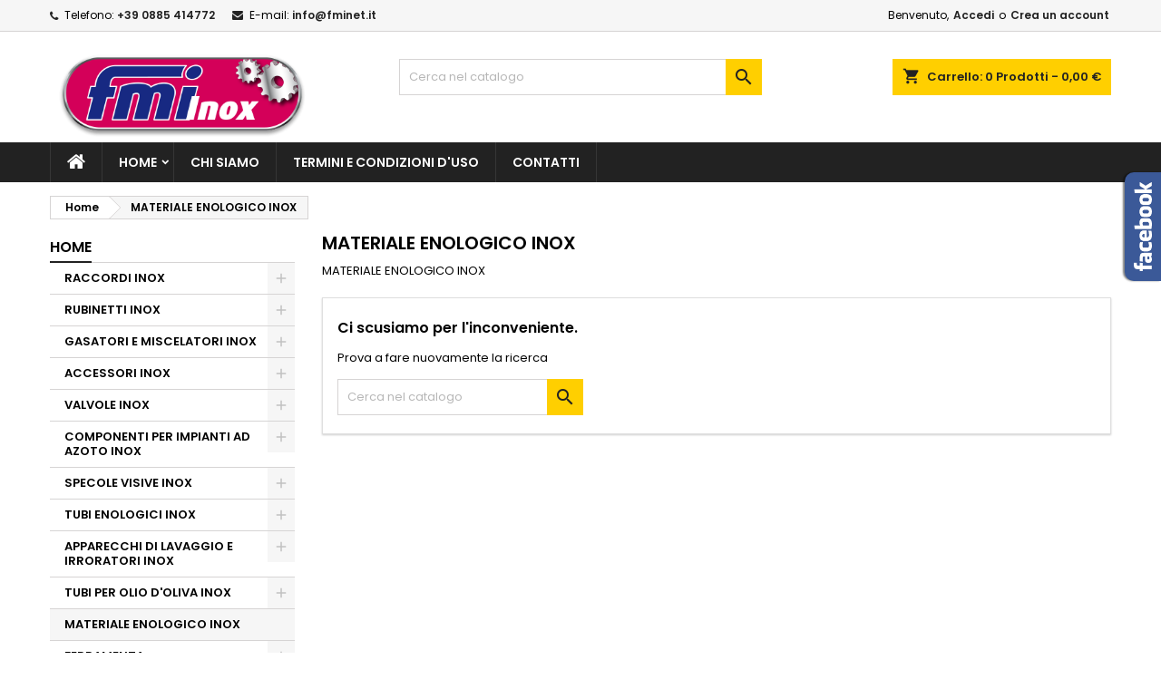

--- FILE ---
content_type: text/html; charset=utf-8
request_url: https://www.fminox.it/306-315
body_size: 16741
content:
<!doctype html>
<html lang="it">

  <head>
    
      
  <meta charset="utf-8">


  <meta http-equiv="x-ua-compatible" content="ie=edge">



  <title>MATERIALE ENOLOGICO INOX</title>
  <meta name="description" content="MATERIALE ENOLOGICO INOX">
  <meta name="keywords" content="">
        <link rel="canonical" href="https://www.fminox.it/306-315">
  


  <meta name="viewport" content="width=device-width, initial-scale=1">



  <link rel="icon" type="image/vnd.microsoft.icon" href="/img/favicon.ico?1575890176">
  <link rel="shortcut icon" type="image/x-icon" href="/img/favicon.ico?1575890176">



    <link rel="stylesheet" href="https://www.fminox.it/themes/AngarTheme/assets/cache/theme-17bde227.css" type="text/css" media="all">


<link rel="stylesheet" href="https://fonts.googleapis.com/css?family=Poppins:400,600&amp;subset=latin,latin-ext" type="text/css" media="all" />


  

  <script type="text/javascript">
        var prestashop = {"cart":{"products":[],"totals":{"total":{"type":"total","label":"Totale","amount":0,"value":"0,00\u00a0\u20ac"},"total_including_tax":{"type":"total","label":"Totale (tasse incl.)","amount":0,"value":"0,00\u00a0\u20ac"},"total_excluding_tax":{"type":"total","label":"Totale (tasse escl.)","amount":0,"value":"0,00\u00a0\u20ac"}},"subtotals":{"products":{"type":"products","label":"Totale parziale","amount":0,"value":"0,00\u00a0\u20ac"},"discounts":null,"shipping":{"type":"shipping","label":"Spedizione","amount":0,"value":"Gratis"},"tax":null},"products_count":0,"summary_string":"0 articoli","vouchers":{"allowed":1,"added":[]},"discounts":[],"minimalPurchase":0,"minimalPurchaseRequired":""},"currency":{"name":"Euro","iso_code":"EUR","iso_code_num":"978","sign":"\u20ac"},"customer":{"lastname":null,"firstname":null,"email":null,"birthday":null,"newsletter":null,"newsletter_date_add":null,"optin":null,"website":null,"company":null,"siret":null,"ape":null,"is_logged":false,"gender":{"type":null,"name":null},"addresses":[]},"language":{"name":"Italiano (Italian)","iso_code":"it","locale":"it-IT","language_code":"it","is_rtl":"0","date_format_lite":"d\/m\/Y","date_format_full":"d\/m\/Y H:i:s","id":1},"page":{"title":"","canonical":"https:\/\/www.fminox.it\/306-315","meta":{"title":"MATERIALE ENOLOGICO INOX","description":"MATERIALE ENOLOGICO INOX","keywords":"","robots":"index"},"page_name":"category","body_classes":{"lang-it":true,"lang-rtl":false,"country-IT":true,"currency-EUR":true,"layout-left-column":true,"page-category":true,"tax-display-enabled":true,"category-id-306":true,"category-MATERIALE ENOLOGICO INOX":true,"category-id-parent-2":true,"category-depth-level-2":true},"admin_notifications":[]},"shop":{"name":"FMINOX","logo":"\/img\/fminox-logo-1575890176.jpg","stores_icon":"\/img\/logo_stores.png","favicon":"\/img\/favicon.ico"},"urls":{"base_url":"https:\/\/www.fminox.it\/","current_url":"https:\/\/www.fminox.it\/306-315","shop_domain_url":"https:\/\/www.fminox.it","img_ps_url":"https:\/\/www.fminox.it\/img\/","img_cat_url":"https:\/\/www.fminox.it\/img\/c\/","img_lang_url":"https:\/\/www.fminox.it\/img\/l\/","img_prod_url":"https:\/\/www.fminox.it\/img\/p\/","img_manu_url":"https:\/\/www.fminox.it\/img\/m\/","img_sup_url":"https:\/\/www.fminox.it\/img\/su\/","img_ship_url":"https:\/\/www.fminox.it\/img\/s\/","img_store_url":"https:\/\/www.fminox.it\/img\/st\/","img_col_url":"https:\/\/www.fminox.it\/img\/co\/","img_url":"https:\/\/www.fminox.it\/themes\/AngarTheme\/assets\/img\/","css_url":"https:\/\/www.fminox.it\/themes\/AngarTheme\/assets\/css\/","js_url":"https:\/\/www.fminox.it\/themes\/AngarTheme\/assets\/js\/","pic_url":"https:\/\/www.fminox.it\/upload\/","pages":{"address":"https:\/\/www.fminox.it\/indirizzo","addresses":"https:\/\/www.fminox.it\/indirizzi","authentication":"https:\/\/www.fminox.it\/login","cart":"https:\/\/www.fminox.it\/carrello","category":"https:\/\/www.fminox.it\/index.php?controller=category","cms":"https:\/\/www.fminox.it\/index.php?controller=cms","contact":"https:\/\/www.fminox.it\/contattaci","discount":"https:\/\/www.fminox.it\/buoni-sconto","guest_tracking":"https:\/\/www.fminox.it\/tracciatura-ospite","history":"https:\/\/www.fminox.it\/cronologia-ordini","identity":"https:\/\/www.fminox.it\/dati-personali","index":"https:\/\/www.fminox.it\/","my_account":"https:\/\/www.fminox.it\/account","order_confirmation":"https:\/\/www.fminox.it\/conferma-ordine","order_detail":"https:\/\/www.fminox.it\/index.php?controller=order-detail","order_follow":"https:\/\/www.fminox.it\/segui-ordine","order":"https:\/\/www.fminox.it\/ordine","order_return":"https:\/\/www.fminox.it\/index.php?controller=order-return","order_slip":"https:\/\/www.fminox.it\/buono-ordine","pagenotfound":"https:\/\/www.fminox.it\/pagina-non-trovata","password":"https:\/\/www.fminox.it\/recupero-password","pdf_invoice":"https:\/\/www.fminox.it\/index.php?controller=pdf-invoice","pdf_order_return":"https:\/\/www.fminox.it\/index.php?controller=pdf-order-return","pdf_order_slip":"https:\/\/www.fminox.it\/index.php?controller=pdf-order-slip","prices_drop":"https:\/\/www.fminox.it\/offerte","product":"https:\/\/www.fminox.it\/index.php?controller=product","search":"https:\/\/www.fminox.it\/ricerca","sitemap":"https:\/\/www.fminox.it\/Mappa del sito","stores":"https:\/\/www.fminox.it\/negozi","supplier":"https:\/\/www.fminox.it\/fornitori","register":"https:\/\/www.fminox.it\/login?create_account=1","order_login":"https:\/\/www.fminox.it\/ordine?login=1"},"alternative_langs":{"it":"https:\/\/www.fminox.it\/306-315"},"theme_assets":"\/themes\/AngarTheme\/assets\/","actions":{"logout":"https:\/\/www.fminox.it\/?mylogout="},"no_picture_image":{"bySize":{"small_default":{"url":"https:\/\/www.fminox.it\/img\/p\/it-default-small_default.jpg","width":98,"height":98},"cart_default":{"url":"https:\/\/www.fminox.it\/img\/p\/it-default-cart_default.jpg","width":125,"height":125},"home_default":{"url":"https:\/\/www.fminox.it\/img\/p\/it-default-home_default.jpg","width":259,"height":259},"medium_default":{"url":"https:\/\/www.fminox.it\/img\/p\/it-default-medium_default.jpg","width":452,"height":452},"large_default":{"url":"https:\/\/www.fminox.it\/img\/p\/it-default-large_default.jpg","width":800,"height":800}},"small":{"url":"https:\/\/www.fminox.it\/img\/p\/it-default-small_default.jpg","width":98,"height":98},"medium":{"url":"https:\/\/www.fminox.it\/img\/p\/it-default-home_default.jpg","width":259,"height":259},"large":{"url":"https:\/\/www.fminox.it\/img\/p\/it-default-large_default.jpg","width":800,"height":800},"legend":""}},"configuration":{"display_taxes_label":true,"is_catalog":false,"show_prices":true,"opt_in":{"partner":true},"quantity_discount":{"type":"discount","label":"Sconto"},"voucher_enabled":1,"return_enabled":0},"field_required":[],"breadcrumb":{"links":[{"title":"Home","url":"https:\/\/www.fminox.it\/"},{"title":"MATERIALE ENOLOGICO INOX","url":"https:\/\/www.fminox.it\/306-315"}],"count":2},"link":{"protocol_link":"https:\/\/","protocol_content":"https:\/\/"},"time":1768934822,"static_token":"db8ba6e43f3fb4c0dbeea37332cc8a84","token":"27559043f9f0c3ad1f3b0492846a1a71"};
        var prestashopFacebookAjaxController = "https:\/\/www.fminox.it\/module\/ps_facebook\/Ajax";
        var psemailsubscription_subscription = "https:\/\/www.fminox.it\/module\/ps_emailsubscription\/subscription";
        var psr_icon_color = "#F19D76";
      </script>



  
<style>
body {
background-color: #ffffff;
font-family: "Poppins", Arial, Helvetica, sans-serif;
}

.products .product-miniature .product-title {
height: 41px;
}

.products .product-miniature .product-title a {
font-size: 15px;
line-height: 18px;
}

#content-wrapper .products .product-miniature .product-desc {
height: 36px;
}

@media (min-width: 991px) {
#home_categories ul li .cat-container {
min-height: 0px;
}
}

@media (min-width: 768px) {
a#_desktop_logo {
padding-top: 22px;
padding-bottom: 0px;
}
}

nav.header-nav {
background: #f6f6f6;
}

nav.header-nav,
.header_sep2 #contact-link span.shop-phone,
.header_sep2 #contact-link span.shop-phone.shop-tel,
.header_sep2 #contact-link span.shop-phone:last-child,
.header_sep2 .lang_currency_top,
.header_sep2 .lang_currency_top:last-child,
.header_sep2 #_desktop_currency_selector,
.header_sep2 #_desktop_language_selector,
.header_sep2 #_desktop_user_info {
border-color: #d6d4d4;
}

#contact-link,
#contact-link a,
.lang_currency_top span.lang_currency_text,
.lang_currency_top .dropdown i.expand-more,
nav.header-nav .user-info span,
nav.header-nav .user-info a.logout,
#languages-block-top div.current,
nav.header-nav a{
color: #000000;
}

#contact-link span.shop-phone strong,
#contact-link span.shop-phone strong a,
.lang_currency_top span.expand-more,
nav.header-nav .user-info a.account {
color: #222222;
}

#contact-link span.shop-phone i {
color: #222222;
}

.header-top {
background: #ffffff;
}

div#search_widget form button[type=submit] {
background: #ffcf00;
color: #222222;
}

div#search_widget form button[type=submit]:hover {
background: #ffcf00;
color: #222222;
}


#header div#_desktop_cart .blockcart .header {
background: #ffcf00;
}

#header div#_desktop_cart .blockcart .header a.cart_link {
color: #222222;
}


#homepage-slider .bx-wrapper .bx-pager.bx-default-pager a:hover,
#homepage-slider .bx-wrapper .bx-pager.bx-default-pager a.active{
background: #ffcf00;
}

div#rwd_menu {
background: #222222;
}

div#rwd_menu,
div#rwd_menu a {
color: #ffffff;
}

div#rwd_menu,
div#rwd_menu .rwd_menu_item,
div#rwd_menu .rwd_menu_item:first-child {
border-color: #363636;
}

div#rwd_menu .rwd_menu_item:hover,
div#rwd_menu .rwd_menu_item:focus,
div#rwd_menu .rwd_menu_item a:hover,
div#rwd_menu .rwd_menu_item a:focus {
color: #222222;
background: #ffcf00;
}

#mobile_top_menu_wrapper2 .top-menu li a:hover,
.rwd_menu_open ul.user_info li a:hover {
background: #ffcf00;
color: #222222;
}

#_desktop_top_menu{
background: #222222;
}

#_desktop_top_menu,
#_desktop_top_menu > ul > li,
.menu_sep1 #_desktop_top_menu > ul > li,
.menu_sep1 #_desktop_top_menu > ul > li:last-child,
.menu_sep2 #_desktop_top_menu,
.menu_sep2 #_desktop_top_menu > ul > li,
.menu_sep2 #_desktop_top_menu > ul > li:last-child,
.menu_sep3 #_desktop_top_menu,
.menu_sep4 #_desktop_top_menu,
.menu_sep5 #_desktop_top_menu,
.menu_sep6 #_desktop_top_menu {
border-color: #363636;
}

#_desktop_top_menu > ul > li > a {
color: #ffffff;
}

#_desktop_top_menu > ul > li:hover > a {
color: #222222;
background: #ffcf00;
}

.submenu1 #_desktop_top_menu .popover.sub-menu ul.top-menu li a:hover {
background: #ffcf00;
color: #222222;
}

#home_categories .homecat_title span {
border-color: #222222;
}

#home_categories ul li .homecat_name span {
background: #222222;
}

#home_categories ul li a.view_more {
background: #ffcf00;
color: #222222;
border-color: #ffcf00;
}

#home_categories ul li a.view_more:hover {
background: #222222;
color: #ffffff;
border-color: #222222;
}

.columns .text-uppercase a,
.columns .text-uppercase span,
.columns div#_desktop_cart .cart_index_title a,
#home_man_product .catprod_title a span {
border-color: #222222;
}

#index .tabs ul.nav-tabs li.nav-item a.active,
#index .tabs ul.nav-tabs li.nav-item a:hover,
.index_title a,
.index_title span {
border-color: #222222;
}

a.product-flags-plist span.product-flag.new,
#home_cat_product a.product-flags-plist span.product-flag.new,
#product #content .product-flags li,
#product #content .product-flags .product-flag.new {
background: #ffcf00;
}

.products .product-miniature .product-title a,
#home_cat_product ul li .right-block .name_block a {
color: #282828;
}

.products .product-miniature span.price,
#home_cat_product ul li .product-price-and-shipping .price,
.ui-widget .search_right span.search_price {
color: #ee0000;
}

.button-container .add-to-cart:hover,
#subcart .cart-buttons .viewcart:hover {
background: #222222;
color: #ffffff;
border-color: #222222;
}

.button-container .add-to-cart,
.button-container .add-to-cart:disabled,
#subcart .cart-buttons .viewcart {
background: #ffcf00;
color: #000000;
border-color: #ffcf00;
}

#home_cat_product .catprod_title span {
border-color: #222222;
}

#home_man .man_title span {
border-color: #222222;
}

div#angarinfo_block .icon_cms {
color: #ffcf00;
}

.footer-container {
background: #222222;
}

.footer-container,
.footer-container .h3,
.footer-container .links .title,
.row.social_footer {
border-color: #363636;
}

.footer-container .h3 span,
.footer-container .h3 a,
.footer-container .links .title span.h3,
.footer-container .links .title a.h3 {
border-color: #ffcf00;
}

.footer-container,
.footer-container .h3,
.footer-container .links .title .h3,
.footer-container a,
.footer-container li a,
.footer-container .links ul>li a {
color: #ffffff;
}

.block_newsletter .btn-newsletter {
background: #ffcf00;
color: #222222;
}

.block_newsletter .btn-newsletter:hover {
background: #ffcf00;
color: #222222;
}

.footer-container .bottom-footer {
background: #222222;
border-color: #363636;
color: #ffffff;
}

.product-prices .current-price span.price {
color: #ee0000;
}

.product-add-to-cart button.btn.add-to-cart:hover {
background: #282828;
color: #ffffff;
border-color: #282828;
}

.product-add-to-cart button.btn.add-to-cart,
.product-add-to-cart button.btn.add-to-cart:disabled {
background: #222222;
color: #ffffff;
border-color: #222222;
}

#product .tabs ul.nav-tabs li.nav-item a.active,
#product .tabs ul.nav-tabs li.nav-item a:hover,
#product .index_title span,
.page-product-heading span,
body #product-comments-list-header .comments-nb {
border-color: #222222;
}

.btn-primary:hover {
background: #3aa04c;
color: #ffffff;
border-color: #196f28;
}

.btn-primary,
.btn-primary.disabled,
.btn-primary:disabled,
.btn-primary.disabled:hover {
background: #43b754;
color: #ffffff;
border-color: #399a49;
}

.btn-secondary:hover {
background: #eeeeee;
color: #000000;
border-color: #d8d8d8;
}

.btn-secondary,
.btn-secondary.disabled,
.btn-secondary:disabled,
.btn-secondary.disabled:hover {
background: #f6f6f6;
color: #000000;
border-color: #d8d8d8;
}

.form-control:focus, .input-group.focus {
border-color: #dbdbdb;;
outline-color: #dbdbdb;;
}

body .pagination .page-list .current a,
body .pagination .page-list a:hover,
body .pagination .page-list .current a.disabled,
body .pagination .page-list .current a.disabled:hover {
color: #222222;
}

.page-my-account #content .links a:hover i {
color: #222222;
}

#scroll_top {
background: #ffcf00;
color: #222222;
}

#scroll_top:hover,
#scroll_top:focus {
background: #222222;
color: #ffffff;
}

</style><script type="text/javascript">
			
		(function(i,s,o,g,r,a,m){i['GoogleAnalyticsObject']=r;i[r]=i[r]||function(){
		(i[r].q=i[r].q||[]).push(arguments)},i[r].l=1*new Date();a=s.createElement(o),
		m=s.getElementsByTagName(o)[0];a.async=1;a.src=g;m.parentNode.insertBefore(a,m)
		})(window,document,'script','//www.google-analytics.com/analytics.js','ga');
		
			
		ga('create', 'UA-52364957-1');
		
					ga('send', 'pageview');	
		
			</script>





    
  </head>

  <body id="category" class="lang-it country-it currency-eur layout-left-column page-category tax-display-enabled category-id-306 category-materiale-enologico-inox category-id-parent-2 category-depth-level-2  ps_175
	no_bg #ffffff bg_attatchment_fixed bg_position_tl bg_repeat_xy bg_size_initial slider_position_top slider_controls_black banners_top3 banners_top_tablets3 banners_top_phones1 banners_bottom2 banners_bottom_tablets2 banners_bottom_phones1 submenu1 pl_1col_qty_4 pl_2col_qty_3 pl_3col_qty_3 pl_1col_qty_bigtablets_4 pl_2col_qty_bigtablets_3 pl_3col_qty_bigtablets_2 pl_1col_qty_tablets_3 pl_1col_qty_phones_1 home_tabs1 pl_border_type2 41 15 18 pl_button_icon_no pl_button_qty1 pl_desc_yes pl_reviews_no pl_availability_yes  hide_reference_no hide_reassurance_yes product_tabs1    menu_sep1 header_sep1 slider_full_width feat_cat_style3 feat_cat4 feat_cat_bigtablets2 feat_cat_tablets2 feat_cat_phones0 all_products_yes pl_colors_yes newsletter_info_yes stickycart_yes stickymenu_yes homeicon_no pl_man_yes product_hide_man_no  pl_ref_yes  mainfont_Poppins bg_white  not_logged ">

    
      
    

    <main>
      
              

      <header id="header">
        
          


  <div class="header-banner">
    
  </div>



  <nav class="header-nav">
    <div class="container">
      <div class="row">
          <div class="col-md-12 col-xs-12">
            <div id="_desktop_contact_link">
  <div id="contact-link">

			<span class="shop-phone contact_link">
			<a href="https://www.fminox.it/contattaci">Contatto</a>
		</span>
	
			<span class="shop-phone shop-tel">
			<i class="fa fa-phone"></i>
			<span class="shop-phone_text">Telefono:</span>
			<strong>+39 0885 414772 </strong>
		</span>
	
			<span class="shop-phone shop-email">
			<i class="fa fa-envelope"></i>
			<span class="shop-phone_text">E-mail:</span>
			<strong><a href="&#109;&#97;&#105;&#108;&#116;&#111;&#58;%69%6e%66%6f@%66%6d%69%6e%65%74.%69%74" >&#x69;&#x6e;&#x66;&#x6f;&#x40;&#x66;&#x6d;&#x69;&#x6e;&#x65;&#x74;&#x2e;&#x69;&#x74;</a></strong>
		</span>
	
  </div>
</div>


            <div id="_desktop_user_info">
  <div class="user-info">


	<ul class="user_info hidden-md-up">

		
			<li><a href="https://www.fminox.it/account" title="Accedi al tuo account cliente" rel="nofollow">Accedi</a></li>
			<li><a href="https://www.fminox.it/login?create_account=1" title="Accedi al tuo account cliente" rel="nofollow">Crea un account</a></li>

		
	</ul>


	<div class="hidden-sm-down">
		<span class="welcome">Benvenuto,</span>
					<a class="account" href="https://www.fminox.it/account" title="Accedi al tuo account cliente" rel="nofollow">Accedi</a>

			<span class="or">o</span>

			<a class="account" href="https://www.fminox.it/login?create_account=1" title="Accedi al tuo account cliente" rel="nofollow">Crea un account</a>
			</div>


  </div>
</div>
          </div>
      </div>
    </div>
  </nav>



  <div class="header-top">
    <div class="container">
	  <div class="row">
		<a href="https://www.fminox.it/" class="col-md-4 hidden-sm-down2" id="_desktop_logo">
			<img class="logo img-responsive" src="/img/fminox-logo-1575890176.jpg" alt="FMINOX">
		</a>
		
<div id="_desktop_cart">

	<div class="cart_top">

		<div class="blockcart cart-preview inactive" data-refresh-url="//www.fminox.it/module/ps_shoppingcart/ajax">
			<div class="header">
			
				<div class="cart_index_title">
					<a class="cart_link" rel="nofollow" href="//www.fminox.it/carrello?action=show">
						<i class="material-icons shopping-cart">shopping_cart</i>
						<span class="hidden-sm-down cart_title">Carrello:</span>
						<span class="cart-products-count">
							0<span> Prodotti - 0,00 €</span>
						</span>
					</a>
				</div>


				<div id="subcart">

					<ul class="cart_products">

											<li>Non ci sono più articoli nel tuo carrello</li>
					
										</ul>

					<ul class="cart-subtotals">

				
						<li>
							<span class="text">Spedizione</span>
							<span class="value">Gratis</span>
							<span class="clearfix"></span>
						</li>

						<li>
							<span class="text">Totale</span>
							<span class="value">0,00 €</span>
							<span class="clearfix"></span>
						</li>

					</ul>

					<div class="cart-buttons">
						<a class="btn btn-primary viewcart" href="//www.fminox.it/carrello?action=show">Pagamento <i class="material-icons">&#xE315;</i></a>
											</div>

				</div>

			</div>
		</div>

	</div>

</div>


<!-- Block search module TOP -->
<div id="_desktop_search_widget" class="col-lg-4 col-md-4 col-sm-12 search-widget hidden-sm-down ">
	<div id="search_widget" data-search-controller-url="//www.fminox.it/ricerca">
		<form method="get" action="//www.fminox.it/ricerca">
			<input type="hidden" name="controller" value="search">
			<input type="text" name="s" value="" placeholder="Cerca nel catalogo" aria-label="Cerca">
			<button type="submit">
				<i class="material-icons search">&#xE8B6;</i>
				<span class="hidden-xl-down">Cerca</span>
			</button>
		</form>
	</div>
</div>
<!-- /Block search module TOP -->

		<div class="clearfix"></div>
	  </div>
    </div>

	<div id="rwd_menu" class="hidden-md-up">
		<div class="container">
			<div id="menu-icon2" class="rwd_menu_item"><i class="material-icons d-inline">&#xE5D2;</i></div>
			<div id="search-icon" class="rwd_menu_item"><i class="material-icons search">&#xE8B6;</i></div>
			<div id="user-icon" class="rwd_menu_item"><i class="material-icons logged">&#xE7FF;</i></div>
			<div id="_mobile_cart" class="rwd_menu_item"></div>
		</div>
		<div class="clearfix"></div>
	</div>

	<div class="container">
		<div id="mobile_top_menu_wrapper2" class="rwd_menu_open hidden-md-up" style="display:none;">
			<div class="js-top-menu mobile" id="_mobile_top_menu"></div>
		</div>

		<div id="mobile_search_wrapper" class="rwd_menu_open hidden-md-up" style="display:none;">
			<div id="_mobile_search_widget"></div>
		</div>

		<div id="mobile_user_wrapper" class="rwd_menu_open hidden-md-up" style="display:none;">
			<div id="_mobile_user_info"></div>
		</div>
	</div>
  </div>
  

<div class="menu js-top-menu position-static hidden-sm-down" id="_desktop_top_menu">
    
          <ul class="top-menu container" id="top-menu" data-depth="0">

					<li class="home_icon"><a href="https://www.fminox.it/"><i class="icon-home"></i><span>Home</span></a></li>
		
                    <li class="category" id="category-2">
                          <a
                class="dropdown-item sf-with-ul"
                href="https://www.fminox.it/" data-depth="0"
                              >
                                                                      <span class="float-xs-right hidden-md-up">
                    <span data-target="#top_sub_menu_75023" data-toggle="collapse" class="navbar-toggler collapse-icons">
                      <i class="material-icons add">&#xE313;</i>
                      <i class="material-icons remove">&#xE316;</i>
                    </span>
                  </span>
                                Home
              </a>
                            <div  class="popover sub-menu js-sub-menu collapse" id="top_sub_menu_75023">
                
          <ul class="top-menu container"  data-depth="1">

		
                    <li class="category" id="category-157">
                          <a
                class="dropdown-item dropdown-submenu sf-with-ul"
                href="https://www.fminox.it/157-517" data-depth="1"
                              >
                                                                      <span class="float-xs-right hidden-md-up">
                    <span data-target="#top_sub_menu_92731" data-toggle="collapse" class="navbar-toggler collapse-icons">
                      <i class="material-icons add">&#xE313;</i>
                      <i class="material-icons remove">&#xE316;</i>
                    </span>
                  </span>
                                RACCORDI INOX
              </a>
                            <div  class="collapse" id="top_sub_menu_92731">
                
          <ul class="top-menu container"  data-depth="2">

		
                    <li class="category" id="category-158">
                          <a
                class="dropdown-item sf-with-ul"
                href="https://www.fminox.it/158-517001" data-depth="2"
                              >
                                                                      <span class="float-xs-right hidden-md-up">
                    <span data-target="#top_sub_menu_16265" data-toggle="collapse" class="navbar-toggler collapse-icons">
                      <i class="material-icons add">&#xE313;</i>
                      <i class="material-icons remove">&#xE316;</i>
                    </span>
                  </span>
                                RACCORDI A MORSETTO
              </a>
                            <div  class="collapse" id="top_sub_menu_16265">
                
          <ul class="top-menu container"  data-depth="3">

		
                    <li class="category" id="category-159">
                          <a
                class="dropdown-item"
                href="https://www.fminox.it/159-517001001" data-depth="3"
                              >
                                INOX
              </a>
                          </li>
              </ul>
    
              </div>
                          </li>
                    <li class="category" id="category-160">
                          <a
                class="dropdown-item sf-with-ul"
                href="https://www.fminox.it/160-517002" data-depth="2"
                              >
                                                                      <span class="float-xs-right hidden-md-up">
                    <span data-target="#top_sub_menu_71945" data-toggle="collapse" class="navbar-toggler collapse-icons">
                      <i class="material-icons add">&#xE313;</i>
                      <i class="material-icons remove">&#xE316;</i>
                    </span>
                  </span>
                                RACCORDI A FILETTO ENOLOGICO
              </a>
                            <div  class="collapse" id="top_sub_menu_71945">
                
          <ul class="top-menu container"  data-depth="3">

		
                    <li class="category" id="category-259">
                          <a
                class="dropdown-item"
                href="https://www.fminox.it/259-517002001" data-depth="3"
                              >
                                INOX
              </a>
                          </li>
              </ul>
    
              </div>
                          </li>
                    <li class="category" id="category-162">
                          <a
                class="dropdown-item sf-with-ul"
                href="https://www.fminox.it/162-517008" data-depth="2"
                              >
                                                                      <span class="float-xs-right hidden-md-up">
                    <span data-target="#top_sub_menu_36006" data-toggle="collapse" class="navbar-toggler collapse-icons">
                      <i class="material-icons add">&#xE313;</i>
                      <i class="material-icons remove">&#xE316;</i>
                    </span>
                  </span>
                                RACCORDI A FILETTO GAS
              </a>
                            <div  class="collapse" id="top_sub_menu_36006">
                
          <ul class="top-menu container"  data-depth="3">

		
                    <li class="category" id="category-223">
                          <a
                class="dropdown-item"
                href="https://www.fminox.it/223-517008001" data-depth="3"
                              >
                                INOX
              </a>
                          </li>
              </ul>
    
              </div>
                          </li>
                    <li class="category" id="category-164">
                          <a
                class="dropdown-item sf-with-ul"
                href="https://www.fminox.it/164-517003" data-depth="2"
                              >
                                                                      <span class="float-xs-right hidden-md-up">
                    <span data-target="#top_sub_menu_28256" data-toggle="collapse" class="navbar-toggler collapse-icons">
                      <i class="material-icons add">&#xE313;</i>
                      <i class="material-icons remove">&#xE316;</i>
                    </span>
                  </span>
                                RACCORDI DIN 11851
              </a>
                            <div  class="collapse" id="top_sub_menu_28256">
                
          <ul class="top-menu container"  data-depth="3">

		
                    <li class="category" id="category-165">
                          <a
                class="dropdown-item"
                href="https://www.fminox.it/165-517003001" data-depth="3"
                              >
                                INOX
              </a>
                          </li>
              </ul>
    
              </div>
                          </li>
                    <li class="category" id="category-166">
                          <a
                class="dropdown-item sf-with-ul"
                href="https://www.fminox.it/166-517004" data-depth="2"
                              >
                                                                      <span class="float-xs-right hidden-md-up">
                    <span data-target="#top_sub_menu_19496" data-toggle="collapse" class="navbar-toggler collapse-icons">
                      <i class="material-icons add">&#xE313;</i>
                      <i class="material-icons remove">&#xE316;</i>
                    </span>
                  </span>
                                RACCORDI SALDARE/FLANGE
              </a>
                            <div  class="collapse" id="top_sub_menu_19496">
                
          <ul class="top-menu container"  data-depth="3">

		
                    <li class="category" id="category-167">
                          <a
                class="dropdown-item"
                href="https://www.fminox.it/167-517004001" data-depth="3"
                              >
                                INOX
              </a>
                          </li>
              </ul>
    
              </div>
                          </li>
                    <li class="category" id="category-168">
                          <a
                class="dropdown-item sf-with-ul"
                href="https://www.fminox.it/168-517005" data-depth="2"
                              >
                                                                      <span class="float-xs-right hidden-md-up">
                    <span data-target="#top_sub_menu_36714" data-toggle="collapse" class="navbar-toggler collapse-icons">
                      <i class="material-icons add">&#xE313;</i>
                      <i class="material-icons remove">&#xE316;</i>
                    </span>
                  </span>
                                TRAPASSI /POZZETTI TERMOMETRICI
              </a>
                            <div  class="collapse" id="top_sub_menu_36714">
                
          <ul class="top-menu container"  data-depth="3">

		
                    <li class="category" id="category-169">
                          <a
                class="dropdown-item"
                href="https://www.fminox.it/169-517005001" data-depth="3"
                              >
                                INOX
              </a>
                          </li>
              </ul>
    
              </div>
                          </li>
                    <li class="category" id="category-221">
                          <a
                class="dropdown-item sf-with-ul"
                href="https://www.fminox.it/221-517007" data-depth="2"
                              >
                                                                      <span class="float-xs-right hidden-md-up">
                    <span data-target="#top_sub_menu_12271" data-toggle="collapse" class="navbar-toggler collapse-icons">
                      <i class="material-icons add">&#xE313;</i>
                      <i class="material-icons remove">&#xE316;</i>
                    </span>
                  </span>
                                SPECOLE VISIVE
              </a>
                            <div  class="collapse" id="top_sub_menu_12271">
                
          <ul class="top-menu container"  data-depth="3">

		
                    <li class="category" id="category-222">
                          <a
                class="dropdown-item"
                href="https://www.fminox.it/222-517007001" data-depth="3"
                              >
                                INOX
              </a>
                          </li>
              </ul>
    
              </div>
                          </li>
              </ul>
    
              </div>
                          </li>
                    <li class="category" id="category-170">
                          <a
                class="dropdown-item dropdown-submenu sf-with-ul"
                href="https://www.fminox.it/170-518" data-depth="1"
                              >
                                                                      <span class="float-xs-right hidden-md-up">
                    <span data-target="#top_sub_menu_63261" data-toggle="collapse" class="navbar-toggler collapse-icons">
                      <i class="material-icons add">&#xE313;</i>
                      <i class="material-icons remove">&#xE316;</i>
                    </span>
                  </span>
                                RUBINETTI INOX
              </a>
                            <div  class="collapse" id="top_sub_menu_63261">
                
          <ul class="top-menu container"  data-depth="2">

		
                    <li class="category" id="category-171">
                          <a
                class="dropdown-item sf-with-ul"
                href="https://www.fminox.it/171-518001" data-depth="2"
                              >
                                                                      <span class="float-xs-right hidden-md-up">
                    <span data-target="#top_sub_menu_59696" data-toggle="collapse" class="navbar-toggler collapse-icons">
                      <i class="material-icons add">&#xE313;</i>
                      <i class="material-icons remove">&#xE316;</i>
                    </span>
                  </span>
                                RUBINETTI
              </a>
                            <div  class="collapse" id="top_sub_menu_59696">
                
          <ul class="top-menu container"  data-depth="3">

		
                    <li class="category" id="category-172">
                          <a
                class="dropdown-item"
                href="https://www.fminox.it/172-518001001" data-depth="3"
                              >
                                INOX
              </a>
                          </li>
              </ul>
    
              </div>
                          </li>
              </ul>
    
              </div>
                          </li>
                    <li class="category" id="category-173">
                          <a
                class="dropdown-item dropdown-submenu sf-with-ul"
                href="https://www.fminox.it/173-520" data-depth="1"
                              >
                                                                      <span class="float-xs-right hidden-md-up">
                    <span data-target="#top_sub_menu_13142" data-toggle="collapse" class="navbar-toggler collapse-icons">
                      <i class="material-icons add">&#xE313;</i>
                      <i class="material-icons remove">&#xE316;</i>
                    </span>
                  </span>
                                GASATORI E MISCELATORI INOX
              </a>
                            <div  class="collapse" id="top_sub_menu_13142">
                
          <ul class="top-menu container"  data-depth="2">

		
                    <li class="category" id="category-174">
                          <a
                class="dropdown-item sf-with-ul"
                href="https://www.fminox.it/174-520001" data-depth="2"
                              >
                                                                      <span class="float-xs-right hidden-md-up">
                    <span data-target="#top_sub_menu_96733" data-toggle="collapse" class="navbar-toggler collapse-icons">
                      <i class="material-icons add">&#xE313;</i>
                      <i class="material-icons remove">&#xE316;</i>
                    </span>
                  </span>
                                GASATORI E MISCELATORI
              </a>
                            <div  class="collapse" id="top_sub_menu_96733">
                
          <ul class="top-menu container"  data-depth="3">

		
                    <li class="category" id="category-175">
                          <a
                class="dropdown-item"
                href="https://www.fminox.it/175-520001001" data-depth="3"
                              >
                                INOX
              </a>
                          </li>
              </ul>
    
              </div>
                          </li>
              </ul>
    
              </div>
                          </li>
                    <li class="category" id="category-176">
                          <a
                class="dropdown-item dropdown-submenu sf-with-ul"
                href="https://www.fminox.it/176-521" data-depth="1"
                              >
                                                                      <span class="float-xs-right hidden-md-up">
                    <span data-target="#top_sub_menu_39398" data-toggle="collapse" class="navbar-toggler collapse-icons">
                      <i class="material-icons add">&#xE313;</i>
                      <i class="material-icons remove">&#xE316;</i>
                    </span>
                  </span>
                                ACCESSORI INOX
              </a>
                            <div  class="collapse" id="top_sub_menu_39398">
                
          <ul class="top-menu container"  data-depth="2">

		
                    <li class="category" id="category-177">
                          <a
                class="dropdown-item sf-with-ul"
                href="https://www.fminox.it/177-521001" data-depth="2"
                              >
                                                                      <span class="float-xs-right hidden-md-up">
                    <span data-target="#top_sub_menu_81037" data-toggle="collapse" class="navbar-toggler collapse-icons">
                      <i class="material-icons add">&#xE313;</i>
                      <i class="material-icons remove">&#xE316;</i>
                    </span>
                  </span>
                                ACCESSORI
              </a>
                            <div  class="collapse" id="top_sub_menu_81037">
                
          <ul class="top-menu container"  data-depth="3">

		
                    <li class="category" id="category-178">
                          <a
                class="dropdown-item"
                href="https://www.fminox.it/178-521001001" data-depth="3"
                              >
                                INOX
              </a>
                          </li>
              </ul>
    
              </div>
                          </li>
              </ul>
    
              </div>
                          </li>
                    <li class="category" id="category-179">
                          <a
                class="dropdown-item dropdown-submenu sf-with-ul"
                href="https://www.fminox.it/179-522" data-depth="1"
                              >
                                                                      <span class="float-xs-right hidden-md-up">
                    <span data-target="#top_sub_menu_67177" data-toggle="collapse" class="navbar-toggler collapse-icons">
                      <i class="material-icons add">&#xE313;</i>
                      <i class="material-icons remove">&#xE316;</i>
                    </span>
                  </span>
                                VALVOLE INOX
              </a>
                            <div  class="collapse" id="top_sub_menu_67177">
                
          <ul class="top-menu container"  data-depth="2">

		
                    <li class="category" id="category-180">
                          <a
                class="dropdown-item sf-with-ul"
                href="https://www.fminox.it/180-522002" data-depth="2"
                              >
                                                                      <span class="float-xs-right hidden-md-up">
                    <span data-target="#top_sub_menu_22462" data-toggle="collapse" class="navbar-toggler collapse-icons">
                      <i class="material-icons add">&#xE313;</i>
                      <i class="material-icons remove">&#xE316;</i>
                    </span>
                  </span>
                                VALVOLE A SFERA
              </a>
                            <div  class="collapse" id="top_sub_menu_22462">
                
          <ul class="top-menu container"  data-depth="3">

		
                    <li class="category" id="category-181">
                          <a
                class="dropdown-item"
                href="https://www.fminox.it/181-522002001" data-depth="3"
                              >
                                INOX
              </a>
                          </li>
              </ul>
    
              </div>
                          </li>
                    <li class="category" id="category-182">
                          <a
                class="dropdown-item sf-with-ul"
                href="https://www.fminox.it/182-522001" data-depth="2"
                              >
                                                                      <span class="float-xs-right hidden-md-up">
                    <span data-target="#top_sub_menu_93267" data-toggle="collapse" class="navbar-toggler collapse-icons">
                      <i class="material-icons add">&#xE313;</i>
                      <i class="material-icons remove">&#xE316;</i>
                    </span>
                  </span>
                                VALVOLE DI DECANTAZIONE
              </a>
                            <div  class="collapse" id="top_sub_menu_93267">
                
          <ul class="top-menu container"  data-depth="3">

		
                    <li class="category" id="category-183">
                          <a
                class="dropdown-item"
                href="https://www.fminox.it/183-522001001" data-depth="3"
                              >
                                INOX
              </a>
                          </li>
              </ul>
    
              </div>
                          </li>
                    <li class="category" id="category-184">
                          <a
                class="dropdown-item sf-with-ul"
                href="https://www.fminox.it/184-522003" data-depth="2"
                              >
                                                                      <span class="float-xs-right hidden-md-up">
                    <span data-target="#top_sub_menu_33192" data-toggle="collapse" class="navbar-toggler collapse-icons">
                      <i class="material-icons add">&#xE313;</i>
                      <i class="material-icons remove">&#xE316;</i>
                    </span>
                  </span>
                                VALVOLE A FARFALLA
              </a>
                            <div  class="collapse" id="top_sub_menu_33192">
                
          <ul class="top-menu container"  data-depth="3">

		
                    <li class="category" id="category-185">
                          <a
                class="dropdown-item"
                href="https://www.fminox.it/185-522003001" data-depth="3"
                              >
                                INOX
              </a>
                          </li>
              </ul>
    
              </div>
                          </li>
              </ul>
    
              </div>
                          </li>
                    <li class="category" id="category-186">
                          <a
                class="dropdown-item dropdown-submenu sf-with-ul"
                href="https://www.fminox.it/186-523" data-depth="1"
                              >
                                                                      <span class="float-xs-right hidden-md-up">
                    <span data-target="#top_sub_menu_17938" data-toggle="collapse" class="navbar-toggler collapse-icons">
                      <i class="material-icons add">&#xE313;</i>
                      <i class="material-icons remove">&#xE316;</i>
                    </span>
                  </span>
                                COMPONENTI PER IMPIANTI AD AZOTO INOX
              </a>
                            <div  class="collapse" id="top_sub_menu_17938">
                
          <ul class="top-menu container"  data-depth="2">

		
                    <li class="category" id="category-187">
                          <a
                class="dropdown-item sf-with-ul"
                href="https://www.fminox.it/187-523001" data-depth="2"
                              >
                                                                      <span class="float-xs-right hidden-md-up">
                    <span data-target="#top_sub_menu_75737" data-toggle="collapse" class="navbar-toggler collapse-icons">
                      <i class="material-icons add">&#xE313;</i>
                      <i class="material-icons remove">&#xE316;</i>
                    </span>
                  </span>
                                COMPONENTI PER IMPIANTI AD AZOTO INOX
              </a>
                            <div  class="collapse" id="top_sub_menu_75737">
                
          <ul class="top-menu container"  data-depth="3">

		
                    <li class="category" id="category-188">
                          <a
                class="dropdown-item"
                href="https://www.fminox.it/188-523001001" data-depth="3"
                              >
                                INOX
              </a>
                          </li>
              </ul>
    
              </div>
                          </li>
              </ul>
    
              </div>
                          </li>
                    <li class="category" id="category-189">
                          <a
                class="dropdown-item dropdown-submenu sf-with-ul"
                href="https://www.fminox.it/189-524" data-depth="1"
                              >
                                                                      <span class="float-xs-right hidden-md-up">
                    <span data-target="#top_sub_menu_32755" data-toggle="collapse" class="navbar-toggler collapse-icons">
                      <i class="material-icons add">&#xE313;</i>
                      <i class="material-icons remove">&#xE316;</i>
                    </span>
                  </span>
                                SPECOLE VISIVE INOX
              </a>
                            <div  class="collapse" id="top_sub_menu_32755">
                
          <ul class="top-menu container"  data-depth="2">

		
                    <li class="category" id="category-190">
                          <a
                class="dropdown-item sf-with-ul"
                href="https://www.fminox.it/190-524001" data-depth="2"
                              >
                                                                      <span class="float-xs-right hidden-md-up">
                    <span data-target="#top_sub_menu_8317" data-toggle="collapse" class="navbar-toggler collapse-icons">
                      <i class="material-icons add">&#xE313;</i>
                      <i class="material-icons remove">&#xE316;</i>
                    </span>
                  </span>
                                SPECOLE VISIVE
              </a>
                            <div  class="collapse" id="top_sub_menu_8317">
                
          <ul class="top-menu container"  data-depth="3">

		
                    <li class="category" id="category-191">
                          <a
                class="dropdown-item"
                href="https://www.fminox.it/191-524001001" data-depth="3"
                              >
                                INOX
              </a>
                          </li>
              </ul>
    
              </div>
                          </li>
              </ul>
    
              </div>
                          </li>
                    <li class="category" id="category-206">
                          <a
                class="dropdown-item dropdown-submenu sf-with-ul"
                href="https://www.fminox.it/206-525" data-depth="1"
                              >
                                                                      <span class="float-xs-right hidden-md-up">
                    <span data-target="#top_sub_menu_84052" data-toggle="collapse" class="navbar-toggler collapse-icons">
                      <i class="material-icons add">&#xE313;</i>
                      <i class="material-icons remove">&#xE316;</i>
                    </span>
                  </span>
                                TUBI ENOLOGICI  INOX
              </a>
                            <div  class="collapse" id="top_sub_menu_84052">
                
          <ul class="top-menu container"  data-depth="2">

		
                    <li class="category" id="category-207">
                          <a
                class="dropdown-item sf-with-ul"
                href="https://www.fminox.it/207-525001" data-depth="2"
                              >
                                                                      <span class="float-xs-right hidden-md-up">
                    <span data-target="#top_sub_menu_8587" data-toggle="collapse" class="navbar-toggler collapse-icons">
                      <i class="material-icons add">&#xE313;</i>
                      <i class="material-icons remove">&#xE316;</i>
                    </span>
                  </span>
                                TUBI ENOLOGICI
              </a>
                            <div  class="collapse" id="top_sub_menu_8587">
                
          <ul class="top-menu container"  data-depth="3">

		
                    <li class="category" id="category-208">
                          <a
                class="dropdown-item"
                href="https://www.fminox.it/208-525001001" data-depth="3"
                              >
                                INOX
              </a>
                          </li>
              </ul>
    
              </div>
                          </li>
              </ul>
    
              </div>
                          </li>
                    <li class="category" id="category-209">
                          <a
                class="dropdown-item dropdown-submenu sf-with-ul"
                href="https://www.fminox.it/209-519" data-depth="1"
                              >
                                                                      <span class="float-xs-right hidden-md-up">
                    <span data-target="#top_sub_menu_17827" data-toggle="collapse" class="navbar-toggler collapse-icons">
                      <i class="material-icons add">&#xE313;</i>
                      <i class="material-icons remove">&#xE316;</i>
                    </span>
                  </span>
                                APPARECCHI DI LAVAGGIO E IRRORATORI INOX
              </a>
                            <div  class="collapse" id="top_sub_menu_17827">
                
          <ul class="top-menu container"  data-depth="2">

		
                    <li class="category" id="category-210">
                          <a
                class="dropdown-item sf-with-ul"
                href="https://www.fminox.it/210-519001" data-depth="2"
                              >
                                                                      <span class="float-xs-right hidden-md-up">
                    <span data-target="#top_sub_menu_87021" data-toggle="collapse" class="navbar-toggler collapse-icons">
                      <i class="material-icons add">&#xE313;</i>
                      <i class="material-icons remove">&#xE316;</i>
                    </span>
                  </span>
                                APPARECCHI DI LAVAGGIO E IRRORATORI
              </a>
                            <div  class="collapse" id="top_sub_menu_87021">
                
          <ul class="top-menu container"  data-depth="3">

		
                    <li class="category" id="category-211">
                          <a
                class="dropdown-item"
                href="https://www.fminox.it/211-519001001" data-depth="3"
                              >
                                INOX
              </a>
                          </li>
              </ul>
    
              </div>
                          </li>
              </ul>
    
              </div>
                          </li>
                    <li class="category" id="category-255">
                          <a
                class="dropdown-item dropdown-submenu sf-with-ul"
                href="https://www.fminox.it/255-526" data-depth="1"
                              >
                                                                      <span class="float-xs-right hidden-md-up">
                    <span data-target="#top_sub_menu_59019" data-toggle="collapse" class="navbar-toggler collapse-icons">
                      <i class="material-icons add">&#xE313;</i>
                      <i class="material-icons remove">&#xE316;</i>
                    </span>
                  </span>
                                TUBI PER OLIO D&#039;OLIVA INOX
              </a>
                            <div  class="collapse" id="top_sub_menu_59019">
                
          <ul class="top-menu container"  data-depth="2">

		
                    <li class="category" id="category-256">
                          <a
                class="dropdown-item sf-with-ul"
                href="https://www.fminox.it/256-526001" data-depth="2"
                              >
                                                                      <span class="float-xs-right hidden-md-up">
                    <span data-target="#top_sub_menu_183" data-toggle="collapse" class="navbar-toggler collapse-icons">
                      <i class="material-icons add">&#xE313;</i>
                      <i class="material-icons remove">&#xE316;</i>
                    </span>
                  </span>
                                TUBI PER OLIO D&#039;OLIVA
              </a>
                            <div  class="collapse" id="top_sub_menu_183">
                
          <ul class="top-menu container"  data-depth="3">

		
                    <li class="category" id="category-257">
                          <a
                class="dropdown-item"
                href="https://www.fminox.it/257-526001001" data-depth="3"
                              >
                                INOX
              </a>
                          </li>
              </ul>
    
              </div>
                          </li>
              </ul>
    
              </div>
                          </li>
                    <li class="category current " id="category-306">
                          <a
                class="dropdown-item dropdown-submenu"
                href="https://www.fminox.it/306-315" data-depth="1"
                              >
                                MATERIALE ENOLOGICO INOX
              </a>
                          </li>
                    <li class="category" id="category-327">
                          <a
                class="dropdown-item dropdown-submenu sf-with-ul"
                href="https://www.fminox.it/327-220" data-depth="1"
                              >
                                                                      <span class="float-xs-right hidden-md-up">
                    <span data-target="#top_sub_menu_94701" data-toggle="collapse" class="navbar-toggler collapse-icons">
                      <i class="material-icons add">&#xE313;</i>
                      <i class="material-icons remove">&#xE316;</i>
                    </span>
                  </span>
                                FERRAMENTA
              </a>
                            <div  class="collapse" id="top_sub_menu_94701">
                
          <ul class="top-menu container"  data-depth="2">

		
                    <li class="category" id="category-328">
                          <a
                class="dropdown-item sf-with-ul"
                href="https://www.fminox.it/328-220012" data-depth="2"
                              >
                                                                      <span class="float-xs-right hidden-md-up">
                    <span data-target="#top_sub_menu_86596" data-toggle="collapse" class="navbar-toggler collapse-icons">
                      <i class="material-icons add">&#xE313;</i>
                      <i class="material-icons remove">&#xE316;</i>
                    </span>
                  </span>
                                ***
              </a>
                            <div  class="collapse" id="top_sub_menu_86596">
                
          <ul class="top-menu container"  data-depth="3">

		
                    <li class="category" id="category-329">
                          <a
                class="dropdown-item"
                href="https://www.fminox.it/329-220012012" data-depth="3"
                              >
                                FERRAMENTA BARBERO
              </a>
                          </li>
              </ul>
    
              </div>
                          </li>
                    <li class="category" id="category-345">
                          <a
                class="dropdown-item sf-with-ul"
                href="https://www.fminox.it/345-220017" data-depth="2"
                              >
                                                                      <span class="float-xs-right hidden-md-up">
                    <span data-target="#top_sub_menu_19396" data-toggle="collapse" class="navbar-toggler collapse-icons">
                      <i class="material-icons add">&#xE313;</i>
                      <i class="material-icons remove">&#xE316;</i>
                    </span>
                  </span>
                                DESANTIS FERRAMENTA VARIA
              </a>
                            <div  class="collapse" id="top_sub_menu_19396">
                
          <ul class="top-menu container"  data-depth="3">

		
                    <li class="category" id="category-346">
                          <a
                class="dropdown-item"
                href="https://www.fminox.it/346-220017017" data-depth="3"
                              >
                                DE SANTIS FERRAMENTA
              </a>
                          </li>
              </ul>
    
              </div>
                          </li>
                    <li class="category" id="category-352">
                          <a
                class="dropdown-item sf-with-ul"
                href="https://www.fminox.it/352-220007" data-depth="2"
                              >
                                                                      <span class="float-xs-right hidden-md-up">
                    <span data-target="#top_sub_menu_29411" data-toggle="collapse" class="navbar-toggler collapse-icons">
                      <i class="material-icons add">&#xE313;</i>
                      <i class="material-icons remove">&#xE316;</i>
                    </span>
                  </span>
                                ***
              </a>
                            <div  class="collapse" id="top_sub_menu_29411">
                
          <ul class="top-menu container"  data-depth="3">

		
                    <li class="category" id="category-353">
                          <a
                class="dropdown-item"
                href="https://www.fminox.it/353-220007007" data-depth="3"
                              >
                                CAPALDO
              </a>
                          </li>
              </ul>
    
              </div>
                          </li>
                    <li class="category" id="category-362">
                          <a
                class="dropdown-item sf-with-ul"
                href="https://www.fminox.it/362-220001" data-depth="2"
                              >
                                                                      <span class="float-xs-right hidden-md-up">
                    <span data-target="#top_sub_menu_57770" data-toggle="collapse" class="navbar-toggler collapse-icons">
                      <i class="material-icons add">&#xE313;</i>
                      <i class="material-icons remove">&#xE316;</i>
                    </span>
                  </span>
                                ***
              </a>
                            <div  class="collapse" id="top_sub_menu_57770">
                
          <ul class="top-menu container"  data-depth="3">

		
                    <li class="category" id="category-363">
                          <a
                class="dropdown-item"
                href="https://www.fminox.it/363-220001001" data-depth="3"
                              >
                                FERRAMENTA ELEMATIC
              </a>
                          </li>
              </ul>
    
              </div>
                          </li>
                    <li class="category" id="category-387">
                          <a
                class="dropdown-item sf-with-ul"
                href="https://www.fminox.it/387-220019" data-depth="2"
                              >
                                                                      <span class="float-xs-right hidden-md-up">
                    <span data-target="#top_sub_menu_59569" data-toggle="collapse" class="navbar-toggler collapse-icons">
                      <i class="material-icons add">&#xE313;</i>
                      <i class="material-icons remove">&#xE316;</i>
                    </span>
                  </span>
                                LUCCHETTI E SERRATURE
              </a>
                            <div  class="collapse" id="top_sub_menu_59569">
                
          <ul class="top-menu container"  data-depth="3">

		
                    <li class="category" id="category-388">
                          <a
                class="dropdown-item"
                href="https://www.fminox.it/388-220019019" data-depth="3"
                              >
                                YALE ASSA ABLOY
              </a>
                          </li>
              </ul>
    
              </div>
                          </li>
              </ul>
    
              </div>
                          </li>
                    <li class="category" id="category-330">
                          <a
                class="dropdown-item dropdown-submenu sf-with-ul"
                href="https://www.fminox.it/330-210" data-depth="1"
                              >
                                                                      <span class="float-xs-right hidden-md-up">
                    <span data-target="#top_sub_menu_71930" data-toggle="collapse" class="navbar-toggler collapse-icons">
                      <i class="material-icons add">&#xE313;</i>
                      <i class="material-icons remove">&#xE316;</i>
                    </span>
                  </span>
                                UTENSILERIA
              </a>
                            <div  class="collapse" id="top_sub_menu_71930">
                
          <ul class="top-menu container"  data-depth="2">

		
                    <li class="category" id="category-331">
                          <a
                class="dropdown-item sf-with-ul"
                href="https://www.fminox.it/331-210005" data-depth="2"
                              >
                                                                      <span class="float-xs-right hidden-md-up">
                    <span data-target="#top_sub_menu_72395" data-toggle="collapse" class="navbar-toggler collapse-icons">
                      <i class="material-icons add">&#xE313;</i>
                      <i class="material-icons remove">&#xE316;</i>
                    </span>
                  </span>
                                STANLEY
              </a>
                            <div  class="collapse" id="top_sub_menu_72395">
                
          <ul class="top-menu container"  data-depth="3">

		
                    <li class="category" id="category-332">
                          <a
                class="dropdown-item"
                href="https://www.fminox.it/332-210005005" data-depth="3"
                              >
                                UTENSILERIA STANLEY
              </a>
                          </li>
              </ul>
    
              </div>
                          </li>
                    <li class="category" id="category-337">
                          <a
                class="dropdown-item sf-with-ul"
                href="https://www.fminox.it/337-210001" data-depth="2"
                              >
                                                                      <span class="float-xs-right hidden-md-up">
                    <span data-target="#top_sub_menu_70184" data-toggle="collapse" class="navbar-toggler collapse-icons">
                      <i class="material-icons add">&#xE313;</i>
                      <i class="material-icons remove">&#xE316;</i>
                    </span>
                  </span>
                                ***
              </a>
                            <div  class="collapse" id="top_sub_menu_70184">
                
          <ul class="top-menu container"  data-depth="3">

		
                    <li class="category" id="category-338">
                          <a
                class="dropdown-item"
                href="https://www.fminox.it/338-210001001" data-depth="3"
                              >
                                UTENSILERIA USAG
              </a>
                          </li>
              </ul>
    
              </div>
                          </li>
              </ul>
    
              </div>
                          </li>
                    <li class="category" id="category-333">
                          <a
                class="dropdown-item dropdown-submenu sf-with-ul"
                href="https://www.fminox.it/333-250" data-depth="1"
                              >
                                                                      <span class="float-xs-right hidden-md-up">
                    <span data-target="#top_sub_menu_72502" data-toggle="collapse" class="navbar-toggler collapse-icons">
                      <i class="material-icons add">&#xE313;</i>
                      <i class="material-icons remove">&#xE316;</i>
                    </span>
                  </span>
                                BULLONERIA
              </a>
                            <div  class="collapse" id="top_sub_menu_72502">
                
          <ul class="top-menu container"  data-depth="2">

		
                    <li class="category" id="category-357">
                          <a
                class="dropdown-item sf-with-ul"
                href="https://www.fminox.it/357-250005" data-depth="2"
                              >
                                                                      <span class="float-xs-right hidden-md-up">
                    <span data-target="#top_sub_menu_42018" data-toggle="collapse" class="navbar-toggler collapse-icons">
                      <i class="material-icons add">&#xE313;</i>
                      <i class="material-icons remove">&#xE316;</i>
                    </span>
                  </span>
                                ***
              </a>
                            <div  class="collapse" id="top_sub_menu_42018">
                
          <ul class="top-menu container"  data-depth="3">

		
                    <li class="category" id="category-358">
                          <a
                class="dropdown-item"
                href="https://www.fminox.it/358-250005005" data-depth="3"
                              >
                                VITI AUTOPERFORANTI TECFI
              </a>
                          </li>
              </ul>
    
              </div>
                          </li>
              </ul>
    
              </div>
                          </li>
                    <li class="category" id="category-334">
                          <a
                class="dropdown-item dropdown-submenu sf-with-ul"
                href="https://www.fminox.it/334-230" data-depth="1"
                              >
                                                                      <span class="float-xs-right hidden-md-up">
                    <span data-target="#top_sub_menu_54583" data-toggle="collapse" class="navbar-toggler collapse-icons">
                      <i class="material-icons add">&#xE313;</i>
                      <i class="material-icons remove">&#xE316;</i>
                    </span>
                  </span>
                                UTENSILERIA ELETTRICA ED ACCES
              </a>
                            <div  class="collapse" id="top_sub_menu_54583">
                
          <ul class="top-menu container"  data-depth="2">

		
                    <li class="category" id="category-335">
                          <a
                class="dropdown-item sf-with-ul"
                href="https://www.fminox.it/335-230005" data-depth="2"
                              >
                                                                      <span class="float-xs-right hidden-md-up">
                    <span data-target="#top_sub_menu_71532" data-toggle="collapse" class="navbar-toggler collapse-icons">
                      <i class="material-icons add">&#xE313;</i>
                      <i class="material-icons remove">&#xE316;</i>
                    </span>
                  </span>
                                ***
              </a>
                            <div  class="collapse" id="top_sub_menu_71532">
                
          <ul class="top-menu container"  data-depth="3">

		
                    <li class="category" id="category-336">
                          <a
                class="dropdown-item"
                href="https://www.fminox.it/336-230005005" data-depth="3"
                              >
                                UTENS. DEWALT
              </a>
                          </li>
              </ul>
    
              </div>
                          </li>
              </ul>
    
              </div>
                          </li>
                    <li class="category" id="category-339">
                          <a
                class="dropdown-item dropdown-submenu sf-with-ul"
                href="https://www.fminox.it/339-100" data-depth="1"
                              >
                                                                      <span class="float-xs-right hidden-md-up">
                    <span data-target="#top_sub_menu_86232" data-toggle="collapse" class="navbar-toggler collapse-icons">
                      <i class="material-icons add">&#xE313;</i>
                      <i class="material-icons remove">&#xE316;</i>
                    </span>
                  </span>
                                CUSCINETTI
              </a>
                            <div  class="collapse" id="top_sub_menu_86232">
                
          <ul class="top-menu container"  data-depth="2">

		
                    <li class="category" id="category-340">
                          <a
                class="dropdown-item sf-with-ul"
                href="https://www.fminox.it/340-100001" data-depth="2"
                              >
                                                                      <span class="float-xs-right hidden-md-up">
                    <span data-target="#top_sub_menu_3328" data-toggle="collapse" class="navbar-toggler collapse-icons">
                      <i class="material-icons add">&#xE313;</i>
                      <i class="material-icons remove">&#xE316;</i>
                    </span>
                  </span>
                                CUSCINETTI
              </a>
                            <div  class="collapse" id="top_sub_menu_3328">
                
          <ul class="top-menu container"  data-depth="3">

		
                    <li class="category" id="category-341">
                          <a
                class="dropdown-item"
                href="https://www.fminox.it/341-100001001" data-depth="3"
                              >
                                CUSC. POPOL.- SKF-FAG-RHP
              </a>
                          </li>
              </ul>
    
              </div>
                          </li>
                    <li class="category" id="category-350">
                          <a
                class="dropdown-item sf-with-ul"
                href="https://www.fminox.it/350-100003" data-depth="2"
                              >
                                                                      <span class="float-xs-right hidden-md-up">
                    <span data-target="#top_sub_menu_36524" data-toggle="collapse" class="navbar-toggler collapse-icons">
                      <i class="material-icons add">&#xE313;</i>
                      <i class="material-icons remove">&#xE316;</i>
                    </span>
                  </span>
                                ***
              </a>
                            <div  class="collapse" id="top_sub_menu_36524">
                
          <ul class="top-menu container"  data-depth="3">

		
                    <li class="category" id="category-351">
                          <a
                class="dropdown-item"
                href="https://www.fminox.it/351-100003003" data-depth="3"
                              >
                                CUSC.MIX SKF-FAG-TIMKEN-IKO
              </a>
                          </li>
              </ul>
    
              </div>
                          </li>
                    <li class="category" id="category-370">
                          <a
                class="dropdown-item sf-with-ul"
                href="https://www.fminox.it/370-100006" data-depth="2"
                              >
                                                                      <span class="float-xs-right hidden-md-up">
                    <span data-target="#top_sub_menu_39583" data-toggle="collapse" class="navbar-toggler collapse-icons">
                      <i class="material-icons add">&#xE313;</i>
                      <i class="material-icons remove">&#xE316;</i>
                    </span>
                  </span>
                                ***
              </a>
                            <div  class="collapse" id="top_sub_menu_39583">
                
          <ul class="top-menu container"  data-depth="3">

		
                    <li class="category" id="category-371">
                          <a
                class="dropdown-item"
                href="https://www.fminox.it/371-100006006" data-depth="3"
                              >
                                SNODI SFERICI
              </a>
                          </li>
              </ul>
    
              </div>
                          </li>
              </ul>
    
              </div>
                          </li>
                    <li class="category" id="category-342">
                          <a
                class="dropdown-item dropdown-submenu sf-with-ul"
                href="https://www.fminox.it/342-285" data-depth="1"
                              >
                                                                      <span class="float-xs-right hidden-md-up">
                    <span data-target="#top_sub_menu_37576" data-toggle="collapse" class="navbar-toggler collapse-icons">
                      <i class="material-icons add">&#xE313;</i>
                      <i class="material-icons remove">&#xE316;</i>
                    </span>
                  </span>
                                AUTOMAZ/ACCESS. UNIVER
              </a>
                            <div  class="collapse" id="top_sub_menu_37576">
                
          <ul class="top-menu container"  data-depth="2">

		
                    <li class="category" id="category-343">
                          <a
                class="dropdown-item sf-with-ul"
                href="https://www.fminox.it/343-285001" data-depth="2"
                              >
                                                                      <span class="float-xs-right hidden-md-up">
                    <span data-target="#top_sub_menu_99504" data-toggle="collapse" class="navbar-toggler collapse-icons">
                      <i class="material-icons add">&#xE313;</i>
                      <i class="material-icons remove">&#xE316;</i>
                    </span>
                  </span>
                                ***
              </a>
                            <div  class="collapse" id="top_sub_menu_99504">
                
          <ul class="top-menu container"  data-depth="3">

		
                    <li class="category" id="category-344">
                          <a
                class="dropdown-item"
                href="https://www.fminox.it/344-285001001" data-depth="3"
                              >
                                CIL./VALV./ELETTR. UNIVER
              </a>
                          </li>
              </ul>
    
              </div>
                          </li>
              </ul>
    
              </div>
                          </li>
                    <li class="category" id="category-347">
                          <a
                class="dropdown-item dropdown-submenu sf-with-ul"
                href="https://www.fminox.it/347-280" data-depth="1"
                              >
                                                                      <span class="float-xs-right hidden-md-up">
                    <span data-target="#top_sub_menu_83405" data-toggle="collapse" class="navbar-toggler collapse-icons">
                      <i class="material-icons add">&#xE313;</i>
                      <i class="material-icons remove">&#xE316;</i>
                    </span>
                  </span>
                                AUTOMAZ/ACCESS. CAMOZZI
              </a>
                            <div  class="collapse" id="top_sub_menu_83405">
                
          <ul class="top-menu container"  data-depth="2">

		
                    <li class="category" id="category-348">
                          <a
                class="dropdown-item sf-with-ul"
                href="https://www.fminox.it/348-280003" data-depth="2"
                              >
                                                                      <span class="float-xs-right hidden-md-up">
                    <span data-target="#top_sub_menu_86266" data-toggle="collapse" class="navbar-toggler collapse-icons">
                      <i class="material-icons add">&#xE313;</i>
                      <i class="material-icons remove">&#xE316;</i>
                    </span>
                  </span>
                                ***
              </a>
                            <div  class="collapse" id="top_sub_menu_86266">
                
          <ul class="top-menu container"  data-depth="3">

		
                    <li class="category" id="category-349">
                          <a
                class="dropdown-item"
                href="https://www.fminox.it/349-280003003" data-depth="3"
                              >
                                ACCESSORI VARI CAMOZZI
              </a>
                          </li>
              </ul>
    
              </div>
                          </li>
              </ul>
    
              </div>
                          </li>
                    <li class="category" id="category-354">
                          <a
                class="dropdown-item dropdown-submenu sf-with-ul"
                href="https://www.fminox.it/354-300" data-depth="1"
                              >
                                                                      <span class="float-xs-right hidden-md-up">
                    <span data-target="#top_sub_menu_54165" data-toggle="collapse" class="navbar-toggler collapse-icons">
                      <i class="material-icons add">&#xE313;</i>
                      <i class="material-icons remove">&#xE316;</i>
                    </span>
                  </span>
                                COMPRESSORI
              </a>
                            <div  class="collapse" id="top_sub_menu_54165">
                
          <ul class="top-menu container"  data-depth="2">

		
                    <li class="category" id="category-355">
                          <a
                class="dropdown-item sf-with-ul"
                href="https://www.fminox.it/355-300001" data-depth="2"
                              >
                                                                      <span class="float-xs-right hidden-md-up">
                    <span data-target="#top_sub_menu_25570" data-toggle="collapse" class="navbar-toggler collapse-icons">
                      <i class="material-icons add">&#xE313;</i>
                      <i class="material-icons remove">&#xE316;</i>
                    </span>
                  </span>
                                ***
              </a>
                            <div  class="collapse" id="top_sub_menu_25570">
                
          <ul class="top-menu container"  data-depth="3">

		
                    <li class="category" id="category-356">
                          <a
                class="dropdown-item"
                href="https://www.fminox.it/356-300001001" data-depth="3"
                              >
                                ABAC COMPRESSORI
              </a>
                          </li>
              </ul>
    
              </div>
                          </li>
              </ul>
    
              </div>
                          </li>
                    <li class="category" id="category-359">
                          <a
                class="dropdown-item dropdown-submenu sf-with-ul"
                href="https://www.fminox.it/359-140" data-depth="1"
                              >
                                                                      <span class="float-xs-right hidden-md-up">
                    <span data-target="#top_sub_menu_98966" data-toggle="collapse" class="navbar-toggler collapse-icons">
                      <i class="material-icons add">&#xE313;</i>
                      <i class="material-icons remove">&#xE316;</i>
                    </span>
                  </span>
                                ANELLI DI TENUTA (PARAOLII)
              </a>
                            <div  class="collapse" id="top_sub_menu_98966">
                
          <ul class="top-menu container"  data-depth="2">

		
                    <li class="category" id="category-360">
                          <a
                class="dropdown-item sf-with-ul"
                href="https://www.fminox.it/360-140002" data-depth="2"
                              >
                                                                      <span class="float-xs-right hidden-md-up">
                    <span data-target="#top_sub_menu_8562" data-toggle="collapse" class="navbar-toggler collapse-icons">
                      <i class="material-icons add">&#xE313;</i>
                      <i class="material-icons remove">&#xE316;</i>
                    </span>
                  </span>
                                ***
              </a>
                            <div  class="collapse" id="top_sub_menu_8562">
                
          <ul class="top-menu container"  data-depth="3">

		
                    <li class="category" id="category-361">
                          <a
                class="dropdown-item"
                href="https://www.fminox.it/361-140002002" data-depth="3"
                              >
                                ANELLI DI TENUTA DICHTOMAT
              </a>
                          </li>
              </ul>
    
              </div>
                          </li>
              </ul>
    
              </div>
                          </li>
                    <li class="category" id="category-364">
                          <a
                class="dropdown-item dropdown-submenu sf-with-ul"
                href="https://www.fminox.it/364-290" data-depth="1"
                              >
                                                                      <span class="float-xs-right hidden-md-up">
                    <span data-target="#top_sub_menu_84195" data-toggle="collapse" class="navbar-toggler collapse-icons">
                      <i class="material-icons add">&#xE313;</i>
                      <i class="material-icons remove">&#xE316;</i>
                    </span>
                  </span>
                                RACCORDERIA ARIA COMPRESSA
              </a>
                            <div  class="collapse" id="top_sub_menu_84195">
                
          <ul class="top-menu container"  data-depth="2">

		
                    <li class="category" id="category-365">
                          <a
                class="dropdown-item sf-with-ul"
                href="https://www.fminox.it/365-290001" data-depth="2"
                              >
                                                                      <span class="float-xs-right hidden-md-up">
                    <span data-target="#top_sub_menu_49245" data-toggle="collapse" class="navbar-toggler collapse-icons">
                      <i class="material-icons add">&#xE313;</i>
                      <i class="material-icons remove">&#xE316;</i>
                    </span>
                  </span>
                                ***
              </a>
                            <div  class="collapse" id="top_sub_menu_49245">
                
          <ul class="top-menu container"  data-depth="3">

		
                    <li class="category" id="category-366">
                          <a
                class="dropdown-item"
                href="https://www.fminox.it/366-290001001" data-depth="3"
                              >
                                RACCORDERIA SPIRAL FLEX
              </a>
                          </li>
              </ul>
    
              </div>
                          </li>
              </ul>
    
              </div>
                          </li>
                    <li class="category" id="category-367">
                          <a
                class="dropdown-item dropdown-submenu sf-with-ul"
                href="https://www.fminox.it/367-313" data-depth="1"
                              >
                                                                      <span class="float-xs-right hidden-md-up">
                    <span data-target="#top_sub_menu_46769" data-toggle="collapse" class="navbar-toggler collapse-icons">
                      <i class="material-icons add">&#xE313;</i>
                      <i class="material-icons remove">&#xE316;</i>
                    </span>
                  </span>
                                POMPE E RICAMBI
              </a>
                            <div  class="collapse" id="top_sub_menu_46769">
                
          <ul class="top-menu container"  data-depth="2">

		
                    <li class="category" id="category-368">
                          <a
                class="dropdown-item sf-with-ul"
                href="https://www.fminox.it/368-313001" data-depth="2"
                              >
                                                                      <span class="float-xs-right hidden-md-up">
                    <span data-target="#top_sub_menu_93687" data-toggle="collapse" class="navbar-toggler collapse-icons">
                      <i class="material-icons add">&#xE313;</i>
                      <i class="material-icons remove">&#xE316;</i>
                    </span>
                  </span>
                                ***
              </a>
                            <div  class="collapse" id="top_sub_menu_93687">
                
          <ul class="top-menu container"  data-depth="3">

		
                    <li class="category" id="category-369">
                          <a
                class="dropdown-item"
                href="https://www.fminox.it/369-313001001" data-depth="3"
                              >
                                RICAMBI LIVERANI
              </a>
                          </li>
              </ul>
    
              </div>
                          </li>
              </ul>
    
              </div>
                          </li>
                    <li class="category" id="category-372">
                          <a
                class="dropdown-item dropdown-submenu sf-with-ul"
                href="https://www.fminox.it/372-500" data-depth="1"
                              >
                                                                      <span class="float-xs-right hidden-md-up">
                    <span data-target="#top_sub_menu_94052" data-toggle="collapse" class="navbar-toggler collapse-icons">
                      <i class="material-icons add">&#xE313;</i>
                      <i class="material-icons remove">&#xE316;</i>
                    </span>
                  </span>
                                GRUPPO GENERICO
              </a>
                            <div  class="collapse" id="top_sub_menu_94052">
                
          <ul class="top-menu container"  data-depth="2">

		
                    <li class="category" id="category-373">
                          <a
                class="dropdown-item sf-with-ul"
                href="https://www.fminox.it/373-500001" data-depth="2"
                              >
                                                                      <span class="float-xs-right hidden-md-up">
                    <span data-target="#top_sub_menu_23780" data-toggle="collapse" class="navbar-toggler collapse-icons">
                      <i class="material-icons add">&#xE313;</i>
                      <i class="material-icons remove">&#xE316;</i>
                    </span>
                  </span>
                                ***
              </a>
                            <div  class="collapse" id="top_sub_menu_23780">
                
          <ul class="top-menu container"  data-depth="3">

		
                    <li class="category" id="category-374">
                          <a
                class="dropdown-item"
                href="https://www.fminox.it/374-500001001" data-depth="3"
                              >
                                FORNITORI VARI
              </a>
                          </li>
              </ul>
    
              </div>
                          </li>
              </ul>
    
              </div>
                          </li>
                    <li class="category" id="category-375">
                          <a
                class="dropdown-item dropdown-submenu sf-with-ul"
                href="https://www.fminox.it/375-217" data-depth="1"
                              >
                                                                      <span class="float-xs-right hidden-md-up">
                    <span data-target="#top_sub_menu_36876" data-toggle="collapse" class="navbar-toggler collapse-icons">
                      <i class="material-icons add">&#xE313;</i>
                      <i class="material-icons remove">&#xE316;</i>
                    </span>
                  </span>
                                CATALOGO FRASCHETTI
              </a>
                            <div  class="collapse" id="top_sub_menu_36876">
                
          <ul class="top-menu container"  data-depth="2">

		
                    <li class="category" id="category-376">
                          <a
                class="dropdown-item sf-with-ul"
                href="https://www.fminox.it/376-217001" data-depth="2"
                              >
                                                                      <span class="float-xs-right hidden-md-up">
                    <span data-target="#top_sub_menu_16850" data-toggle="collapse" class="navbar-toggler collapse-icons">
                      <i class="material-icons add">&#xE313;</i>
                      <i class="material-icons remove">&#xE316;</i>
                    </span>
                  </span>
                                ***
              </a>
                            <div  class="collapse" id="top_sub_menu_16850">
                
          <ul class="top-menu container"  data-depth="3">

		
                    <li class="category" id="category-377">
                          <a
                class="dropdown-item"
                href="https://www.fminox.it/377-217001001" data-depth="3"
                              >
                                FRASCHETTI
              </a>
                          </li>
              </ul>
    
              </div>
                          </li>
              </ul>
    
              </div>
                          </li>
                    <li class="category" id="category-378">
                          <a
                class="dropdown-item dropdown-submenu sf-with-ul"
                href="https://www.fminox.it/378-122" data-depth="1"
                              >
                                                                      <span class="float-xs-right hidden-md-up">
                    <span data-target="#top_sub_menu_93601" data-toggle="collapse" class="navbar-toggler collapse-icons">
                      <i class="material-icons add">&#xE313;</i>
                      <i class="material-icons remove">&#xE316;</i>
                    </span>
                  </span>
                                GIUNTI GET + ANELLI ELAST. R.C
              </a>
                            <div  class="collapse" id="top_sub_menu_93601">
                
          <ul class="top-menu container"  data-depth="2">

		
                    <li class="category" id="category-379">
                          <a
                class="dropdown-item sf-with-ul"
                href="https://www.fminox.it/379-122001" data-depth="2"
                              >
                                                                      <span class="float-xs-right hidden-md-up">
                    <span data-target="#top_sub_menu_16560" data-toggle="collapse" class="navbar-toggler collapse-icons">
                      <i class="material-icons add">&#xE313;</i>
                      <i class="material-icons remove">&#xE316;</i>
                    </span>
                  </span>
                                ***
              </a>
                            <div  class="collapse" id="top_sub_menu_16560">
                
          <ul class="top-menu container"  data-depth="3">

		
                    <li class="category" id="category-380">
                          <a
                class="dropdown-item"
                href="https://www.fminox.it/380-122001001" data-depth="3"
                              >
                                GIUNTO GET + ANELLO R.C
              </a>
                          </li>
              </ul>
    
              </div>
                          </li>
              </ul>
    
              </div>
                          </li>
                    <li class="category" id="category-381">
                          <a
                class="dropdown-item dropdown-submenu sf-with-ul"
                href="https://www.fminox.it/381-380" data-depth="1"
                              >
                                                                      <span class="float-xs-right hidden-md-up">
                    <span data-target="#top_sub_menu_36061" data-toggle="collapse" class="navbar-toggler collapse-icons">
                      <i class="material-icons add">&#xE313;</i>
                      <i class="material-icons remove">&#xE316;</i>
                    </span>
                  </span>
                                RUOTE / RULLI / TRANSPALLET
              </a>
                            <div  class="collapse" id="top_sub_menu_36061">
                
          <ul class="top-menu container"  data-depth="2">

		
                    <li class="category" id="category-382">
                          <a
                class="dropdown-item sf-with-ul"
                href="https://www.fminox.it/382-380004" data-depth="2"
                              >
                                                                      <span class="float-xs-right hidden-md-up">
                    <span data-target="#top_sub_menu_10027" data-toggle="collapse" class="navbar-toggler collapse-icons">
                      <i class="material-icons add">&#xE313;</i>
                      <i class="material-icons remove">&#xE316;</i>
                    </span>
                  </span>
                                ***
              </a>
                            <div  class="collapse" id="top_sub_menu_10027">
                
          <ul class="top-menu container"  data-depth="3">

		
                    <li class="category" id="category-383">
                          <a
                class="dropdown-item"
                href="https://www.fminox.it/383-380004004" data-depth="3"
                              >
                                RUOTE/SUPPORTI BLICKLE
              </a>
                          </li>
              </ul>
    
              </div>
                          </li>
              </ul>
    
              </div>
                          </li>
                    <li class="category" id="category-384">
                          <a
                class="dropdown-item dropdown-submenu sf-with-ul"
                href="https://www.fminox.it/384-410" data-depth="1"
                              >
                                                                      <span class="float-xs-right hidden-md-up">
                    <span data-target="#top_sub_menu_37889" data-toggle="collapse" class="navbar-toggler collapse-icons">
                      <i class="material-icons add">&#xE313;</i>
                      <i class="material-icons remove">&#xE316;</i>
                    </span>
                  </span>
                                PRODOTTI CHIMICI
              </a>
                            <div  class="collapse" id="top_sub_menu_37889">
                
          <ul class="top-menu container"  data-depth="2">

		
                    <li class="category" id="category-385">
                          <a
                class="dropdown-item sf-with-ul"
                href="https://www.fminox.it/385-410004" data-depth="2"
                              >
                                                                      <span class="float-xs-right hidden-md-up">
                    <span data-target="#top_sub_menu_70531" data-toggle="collapse" class="navbar-toggler collapse-icons">
                      <i class="material-icons add">&#xE313;</i>
                      <i class="material-icons remove">&#xE316;</i>
                    </span>
                  </span>
                                ***
              </a>
                            <div  class="collapse" id="top_sub_menu_70531">
                
          <ul class="top-menu container"  data-depth="3">

		
                    <li class="category" id="category-386">
                          <a
                class="dropdown-item"
                href="https://www.fminox.it/386-410004004" data-depth="3"
                              >
                                AREXONS
              </a>
                          </li>
              </ul>
    
              </div>
                          </li>
              </ul>
    
              </div>
                          </li>
                    <li class="category" id="category-389">
                          <a
                class="dropdown-item dropdown-submenu sf-with-ul"
                href="https://www.fminox.it/389-190" data-depth="1"
                              >
                                                                      <span class="float-xs-right hidden-md-up">
                    <span data-target="#top_sub_menu_29668" data-toggle="collapse" class="navbar-toggler collapse-icons">
                      <i class="material-icons add">&#xE313;</i>
                      <i class="material-icons remove">&#xE316;</i>
                    </span>
                  </span>
                                MOT. ELETTR./RIDUT./PULEG.VARI
              </a>
                            <div  class="collapse" id="top_sub_menu_29668">
                
          <ul class="top-menu container"  data-depth="2">

		
                    <li class="category" id="category-390">
                          <a
                class="dropdown-item sf-with-ul"
                href="https://www.fminox.it/390-190004" data-depth="2"
                              >
                                                                      <span class="float-xs-right hidden-md-up">
                    <span data-target="#top_sub_menu_75093" data-toggle="collapse" class="navbar-toggler collapse-icons">
                      <i class="material-icons add">&#xE313;</i>
                      <i class="material-icons remove">&#xE316;</i>
                    </span>
                  </span>
                                ***
              </a>
                            <div  class="collapse" id="top_sub_menu_75093">
                
          <ul class="top-menu container"  data-depth="3">

		
                    <li class="category" id="category-391">
                          <a
                class="dropdown-item"
                href="https://www.fminox.it/391-190004004" data-depth="3"
                              >
                                RIDUTTORI/VARIAT. BONFIGLI
              </a>
                          </li>
              </ul>
    
              </div>
                          </li>
              </ul>
    
              </div>
                          </li>
                    <li class="category" id="category-392">
                          <a
                class="dropdown-item dropdown-submenu sf-with-ul"
                href="https://www.fminox.it/392-400" data-depth="1"
                              >
                                                                      <span class="float-xs-right hidden-md-up">
                    <span data-target="#top_sub_menu_96278" data-toggle="collapse" class="navbar-toggler collapse-icons">
                      <i class="material-icons add">&#xE313;</i>
                      <i class="material-icons remove">&#xE316;</i>
                    </span>
                  </span>
                                LUBRIFICANTI ED ACCESSORI
              </a>
                            <div  class="collapse" id="top_sub_menu_96278">
                
          <ul class="top-menu container"  data-depth="2">

		
                    <li class="category" id="category-393">
                          <a
                class="dropdown-item sf-with-ul"
                href="https://www.fminox.it/393-400001" data-depth="2"
                              >
                                                                      <span class="float-xs-right hidden-md-up">
                    <span data-target="#top_sub_menu_24864" data-toggle="collapse" class="navbar-toggler collapse-icons">
                      <i class="material-icons add">&#xE313;</i>
                      <i class="material-icons remove">&#xE316;</i>
                    </span>
                  </span>
                                ***
              </a>
                            <div  class="collapse" id="top_sub_menu_24864">
                
          <ul class="top-menu container"  data-depth="3">

		
                    <li class="category" id="category-394">
                          <a
                class="dropdown-item"
                href="https://www.fminox.it/394-400001001" data-depth="3"
                              >
                                ACCESSORI PER LUBR. MAESTRI
              </a>
                          </li>
              </ul>
    
              </div>
                          </li>
              </ul>
    
              </div>
                          </li>
                    <li class="category" id="category-395">
                          <a
                class="dropdown-item dropdown-submenu sf-with-ul"
                href="https://www.fminox.it/395-120" data-depth="1"
                              >
                                                                      <span class="float-xs-right hidden-md-up">
                    <span data-target="#top_sub_menu_45698" data-toggle="collapse" class="navbar-toggler collapse-icons">
                      <i class="material-icons add">&#xE313;</i>
                      <i class="material-icons remove">&#xE316;</i>
                    </span>
                  </span>
                                PIGN/CORONE/CATENE CHIARAV
              </a>
                            <div  class="collapse" id="top_sub_menu_45698">
                
          <ul class="top-menu container"  data-depth="2">

		
                    <li class="category" id="category-396">
                          <a
                class="dropdown-item sf-with-ul"
                href="https://www.fminox.it/396-120002" data-depth="2"
                              >
                                                                      <span class="float-xs-right hidden-md-up">
                    <span data-target="#top_sub_menu_25535" data-toggle="collapse" class="navbar-toggler collapse-icons">
                      <i class="material-icons add">&#xE313;</i>
                      <i class="material-icons remove">&#xE316;</i>
                    </span>
                  </span>
                                ***
              </a>
                            <div  class="collapse" id="top_sub_menu_25535">
                
          <ul class="top-menu container"  data-depth="3">

		
                    <li class="category" id="category-397">
                          <a
                class="dropdown-item"
                href="https://www.fminox.it/397-120002002" data-depth="3"
                              >
                                CORONE CHIARAVALLI
              </a>
                          </li>
              </ul>
    
              </div>
                          </li>
                    <li class="category" id="category-398">
                          <a
                class="dropdown-item sf-with-ul"
                href="https://www.fminox.it/398-120001" data-depth="2"
                              >
                                                                      <span class="float-xs-right hidden-md-up">
                    <span data-target="#top_sub_menu_74798" data-toggle="collapse" class="navbar-toggler collapse-icons">
                      <i class="material-icons add">&#xE313;</i>
                      <i class="material-icons remove">&#xE316;</i>
                    </span>
                  </span>
                                ***
              </a>
                            <div  class="collapse" id="top_sub_menu_74798">
                
          <ul class="top-menu container"  data-depth="3">

		
                    <li class="category" id="category-399">
                          <a
                class="dropdown-item"
                href="https://www.fminox.it/399-120001001" data-depth="3"
                              >
                                PIGNONI CHIARAVALLI
              </a>
                          </li>
              </ul>
    
              </div>
                          </li>
                    <li class="category" id="category-400">
                          <a
                class="dropdown-item sf-with-ul"
                href="https://www.fminox.it/400-120004" data-depth="2"
                              >
                                                                      <span class="float-xs-right hidden-md-up">
                    <span data-target="#top_sub_menu_74980" data-toggle="collapse" class="navbar-toggler collapse-icons">
                      <i class="material-icons add">&#xE313;</i>
                      <i class="material-icons remove">&#xE316;</i>
                    </span>
                  </span>
                                ***
              </a>
                            <div  class="collapse" id="top_sub_menu_74980">
                
          <ul class="top-menu container"  data-depth="3">

		
                    <li class="category" id="category-401">
                          <a
                class="dropdown-item"
                href="https://www.fminox.it/401-120004004" data-depth="3"
                              >
                                PIGN. TENDICATENA CHIARAVALLI
              </a>
                          </li>
              </ul>
    
              </div>
                          </li>
              </ul>
    
              </div>
                          </li>
              </ul>
    
              </div>
                          </li>
                    <li class="cms-page" id="cms-page-4">
                          <a
                class="dropdown-item"
                href="https://www.fminox.it/content/4-chi-siamo" data-depth="0"
                              >
                                Chi siamo
              </a>
                          </li>
                    <li class="cms-page" id="cms-page-3">
                          <a
                class="dropdown-item"
                href="https://www.fminox.it/content/3-termini-e-condizioni-di-uso" data-depth="0"
                              >
                                Termini e condizioni d&#039;uso
              </a>
                          </li>
                    <li class="cms-page" id="cms-page-6">
                          <a
                class="dropdown-item"
                href="https://www.fminox.it/content/6-contatti" data-depth="0"
                              >
                                Contatti
              </a>
                          </li>
              </ul>
    
    <div class="clearfix"></div>
</div>


        
      </header>

      
        
<aside id="notifications">
  <div class="container">
    
    
    
      </div>
</aside>
      

                          
      <section id="wrapper">
        
        <div class="container">
			
										
			<div class="row">
			  
				<nav data-depth="2" class="breadcrumb hidden-sm-down">
  <ol itemscope itemtype="http://schema.org/BreadcrumbList">
          
        <li itemprop="itemListElement" itemscope itemtype="http://schema.org/ListItem">
          <a itemprop="item" href="https://www.fminox.it/">
            <span itemprop="name">Home</span>
          </a>
          <meta itemprop="position" content="1">
        </li>
      
          
        <li itemprop="itemListElement" itemscope itemtype="http://schema.org/ListItem">
          <a itemprop="item" href="https://www.fminox.it/306-315">
            <span itemprop="name">MATERIALE ENOLOGICO INOX</span>
          </a>
          <meta itemprop="position" content="2">
        </li>
      
      </ol>
</nav>
			  

			  
				<div id="left-column" class="columns col-xs-12 col-sm-4 col-md-3">
				  				  



<div class="block-categories block">
		<div class="h6 text-uppercase facet-label">
		<a href="https://www.fminox.it/2-home" title="Categorie">Home</a>
	</div>

    <div class="block_content">
		<ul class="tree dhtml">
			
  <li><a href="https://www.fminox.it/157-517" >RACCORDI INOX</a><ul>
  <li><a href="https://www.fminox.it/158-517001" >RACCORDI A MORSETTO</a><ul>
  <li><a href="https://www.fminox.it/159-517001001" >INOX</a></li></ul></li><li><a href="https://www.fminox.it/160-517002" >RACCORDI A FILETTO ENOLOGICO</a><ul>
  <li><a href="https://www.fminox.it/259-517002001" >INOX</a></li></ul></li><li><a href="https://www.fminox.it/162-517008" >RACCORDI A FILETTO GAS</a><ul>
  <li><a href="https://www.fminox.it/223-517008001" >INOX</a></li></ul></li><li><a href="https://www.fminox.it/164-517003" >RACCORDI DIN 11851</a><ul>
  <li><a href="https://www.fminox.it/165-517003001" >INOX</a></li></ul></li><li><a href="https://www.fminox.it/166-517004" >RACCORDI SALDARE/FLANGE</a><ul>
  <li><a href="https://www.fminox.it/167-517004001" >INOX</a></li></ul></li><li><a href="https://www.fminox.it/168-517005" >TRAPASSI /POZZETTI TERMOMETRICI</a><ul>
  <li><a href="https://www.fminox.it/169-517005001" >INOX</a></li></ul></li><li><a href="https://www.fminox.it/221-517007" >SPECOLE VISIVE</a><ul>
  <li><a href="https://www.fminox.it/222-517007001" >INOX</a></li></ul></li></ul></li><li><a href="https://www.fminox.it/170-518" >RUBINETTI INOX</a><ul>
  <li><a href="https://www.fminox.it/171-518001" >RUBINETTI</a><ul>
  <li><a href="https://www.fminox.it/172-518001001" >INOX</a></li></ul></li></ul></li><li><a href="https://www.fminox.it/173-520" >GASATORI E MISCELATORI INOX</a><ul>
  <li><a href="https://www.fminox.it/174-520001" >GASATORI E MISCELATORI</a><ul>
  <li><a href="https://www.fminox.it/175-520001001" >INOX</a></li></ul></li></ul></li><li><a href="https://www.fminox.it/176-521" >ACCESSORI INOX</a><ul>
  <li><a href="https://www.fminox.it/177-521001" >ACCESSORI</a><ul>
  <li><a href="https://www.fminox.it/178-521001001" >INOX</a></li></ul></li></ul></li><li><a href="https://www.fminox.it/179-522" >VALVOLE INOX</a><ul>
  <li><a href="https://www.fminox.it/180-522002" >VALVOLE A SFERA</a><ul>
  <li><a href="https://www.fminox.it/181-522002001" >INOX</a></li></ul></li><li><a href="https://www.fminox.it/182-522001" >VALVOLE DI DECANTAZIONE</a><ul>
  <li><a href="https://www.fminox.it/183-522001001" >INOX</a></li></ul></li><li><a href="https://www.fminox.it/184-522003" >VALVOLE A FARFALLA</a><ul>
  <li><a href="https://www.fminox.it/185-522003001" >INOX</a></li></ul></li></ul></li><li><a href="https://www.fminox.it/186-523" >COMPONENTI PER IMPIANTI AD AZOTO INOX</a><ul>
  <li><a href="https://www.fminox.it/187-523001" >COMPONENTI PER IMPIANTI AD AZOTO INOX</a><ul>
  <li><a href="https://www.fminox.it/188-523001001" >INOX</a></li></ul></li></ul></li><li><a href="https://www.fminox.it/189-524" >SPECOLE VISIVE INOX</a><ul>
  <li><a href="https://www.fminox.it/190-524001" >SPECOLE VISIVE</a><ul>
  <li><a href="https://www.fminox.it/191-524001001" >INOX</a></li></ul></li></ul></li><li><a href="https://www.fminox.it/206-525" >TUBI ENOLOGICI  INOX</a><ul>
  <li><a href="https://www.fminox.it/207-525001" >TUBI ENOLOGICI</a><ul>
  <li><a href="https://www.fminox.it/208-525001001" >INOX</a></li></ul></li></ul></li><li><a href="https://www.fminox.it/209-519" >APPARECCHI DI LAVAGGIO E IRRORATORI INOX</a><ul>
  <li><a href="https://www.fminox.it/210-519001" >APPARECCHI DI LAVAGGIO E IRRORATORI</a><ul>
  <li><a href="https://www.fminox.it/211-519001001" >INOX</a></li></ul></li></ul></li><li><a href="https://www.fminox.it/255-526" >TUBI PER OLIO D&#039;OLIVA INOX</a><ul>
  <li><a href="https://www.fminox.it/256-526001" >TUBI PER OLIO D&#039;OLIVA</a><ul>
  <li><a href="https://www.fminox.it/257-526001001" >INOX</a></li></ul></li></ul></li><li><a href="https://www.fminox.it/306-315" class="selected">MATERIALE ENOLOGICO INOX</a></li><li><a href="https://www.fminox.it/327-220" >FERRAMENTA</a><ul>
  <li><a href="https://www.fminox.it/328-220012" >***</a><ul>
  <li><a href="https://www.fminox.it/329-220012012" >FERRAMENTA BARBERO</a></li></ul></li><li><a href="https://www.fminox.it/345-220017" >DESANTIS FERRAMENTA VARIA</a><ul>
  <li><a href="https://www.fminox.it/346-220017017" >DE SANTIS FERRAMENTA</a></li></ul></li><li><a href="https://www.fminox.it/352-220007" >***</a><ul>
  <li><a href="https://www.fminox.it/353-220007007" >CAPALDO</a></li></ul></li><li><a href="https://www.fminox.it/362-220001" >***</a><ul>
  <li><a href="https://www.fminox.it/363-220001001" >FERRAMENTA ELEMATIC</a></li></ul></li><li><a href="https://www.fminox.it/387-220019" >LUCCHETTI E SERRATURE</a><ul>
  <li><a href="https://www.fminox.it/388-220019019" >YALE ASSA ABLOY</a></li></ul></li></ul></li><li><a href="https://www.fminox.it/330-210" >UTENSILERIA</a><ul>
  <li><a href="https://www.fminox.it/331-210005" >STANLEY</a><ul>
  <li><a href="https://www.fminox.it/332-210005005" >UTENSILERIA STANLEY</a></li></ul></li><li><a href="https://www.fminox.it/337-210001" >***</a><ul>
  <li><a href="https://www.fminox.it/338-210001001" >UTENSILERIA USAG</a></li></ul></li></ul></li><li><a href="https://www.fminox.it/333-250" >BULLONERIA</a><ul>
  <li><a href="https://www.fminox.it/357-250005" >***</a><ul>
  <li><a href="https://www.fminox.it/358-250005005" >VITI AUTOPERFORANTI TECFI</a></li></ul></li></ul></li><li><a href="https://www.fminox.it/334-230" >UTENSILERIA ELETTRICA ED ACCES</a><ul>
  <li><a href="https://www.fminox.it/335-230005" >***</a><ul>
  <li><a href="https://www.fminox.it/336-230005005" >UTENS. DEWALT</a></li></ul></li></ul></li><li><a href="https://www.fminox.it/339-100" >CUSCINETTI</a><ul>
  <li><a href="https://www.fminox.it/340-100001" >CUSCINETTI</a><ul>
  <li><a href="https://www.fminox.it/341-100001001" >CUSC. POPOL.- SKF-FAG-RHP</a></li></ul></li><li><a href="https://www.fminox.it/350-100003" >***</a><ul>
  <li><a href="https://www.fminox.it/351-100003003" >CUSC.MIX SKF-FAG-TIMKEN-IKO</a></li></ul></li><li><a href="https://www.fminox.it/370-100006" >***</a><ul>
  <li><a href="https://www.fminox.it/371-100006006" >SNODI SFERICI</a></li></ul></li></ul></li><li><a href="https://www.fminox.it/342-285" >AUTOMAZ/ACCESS. UNIVER</a><ul>
  <li><a href="https://www.fminox.it/343-285001" >***</a><ul>
  <li><a href="https://www.fminox.it/344-285001001" >CIL./VALV./ELETTR. UNIVER</a></li></ul></li></ul></li><li><a href="https://www.fminox.it/347-280" >AUTOMAZ/ACCESS. CAMOZZI</a><ul>
  <li><a href="https://www.fminox.it/348-280003" >***</a><ul>
  <li><a href="https://www.fminox.it/349-280003003" >ACCESSORI VARI CAMOZZI</a></li></ul></li></ul></li><li><a href="https://www.fminox.it/354-300" >COMPRESSORI</a><ul>
  <li><a href="https://www.fminox.it/355-300001" >***</a><ul>
  <li><a href="https://www.fminox.it/356-300001001" >ABAC COMPRESSORI</a></li></ul></li></ul></li><li><a href="https://www.fminox.it/359-140" >ANELLI DI TENUTA (PARAOLII)</a><ul>
  <li><a href="https://www.fminox.it/360-140002" >***</a><ul>
  <li><a href="https://www.fminox.it/361-140002002" >ANELLI DI TENUTA DICHTOMAT</a></li></ul></li></ul></li><li><a href="https://www.fminox.it/364-290" >RACCORDERIA ARIA COMPRESSA</a><ul>
  <li><a href="https://www.fminox.it/365-290001" >***</a><ul>
  <li><a href="https://www.fminox.it/366-290001001" >RACCORDERIA SPIRAL FLEX</a></li></ul></li></ul></li><li><a href="https://www.fminox.it/367-313" >POMPE E RICAMBI</a><ul>
  <li><a href="https://www.fminox.it/368-313001" >***</a><ul>
  <li><a href="https://www.fminox.it/369-313001001" >RICAMBI LIVERANI</a></li></ul></li></ul></li><li><a href="https://www.fminox.it/372-500" >GRUPPO GENERICO</a><ul>
  <li><a href="https://www.fminox.it/373-500001" >***</a><ul>
  <li><a href="https://www.fminox.it/374-500001001" >FORNITORI VARI</a></li></ul></li></ul></li><li><a href="https://www.fminox.it/375-217" >CATALOGO FRASCHETTI</a><ul>
  <li><a href="https://www.fminox.it/376-217001" >***</a><ul>
  <li><a href="https://www.fminox.it/377-217001001" >FRASCHETTI</a></li></ul></li></ul></li><li><a href="https://www.fminox.it/378-122" >GIUNTI GET + ANELLI ELAST. R.C</a><ul>
  <li><a href="https://www.fminox.it/379-122001" >***</a><ul>
  <li><a href="https://www.fminox.it/380-122001001" >GIUNTO GET + ANELLO R.C</a></li></ul></li></ul></li><li><a href="https://www.fminox.it/381-380" >RUOTE / RULLI / TRANSPALLET</a><ul>
  <li><a href="https://www.fminox.it/382-380004" >***</a><ul>
  <li><a href="https://www.fminox.it/383-380004004" >RUOTE/SUPPORTI BLICKLE</a></li></ul></li></ul></li><li><a href="https://www.fminox.it/384-410" >PRODOTTI CHIMICI</a><ul>
  <li><a href="https://www.fminox.it/385-410004" >***</a><ul>
  <li><a href="https://www.fminox.it/386-410004004" >AREXONS</a></li></ul></li></ul></li><li><a href="https://www.fminox.it/389-190" >MOT. ELETTR./RIDUT./PULEG.VARI</a><ul>
  <li><a href="https://www.fminox.it/390-190004" >***</a><ul>
  <li><a href="https://www.fminox.it/391-190004004" >RIDUTTORI/VARIAT. BONFIGLI</a></li></ul></li></ul></li><li><a href="https://www.fminox.it/392-400" >LUBRIFICANTI ED ACCESSORI</a><ul>
  <li><a href="https://www.fminox.it/393-400001" >***</a><ul>
  <li><a href="https://www.fminox.it/394-400001001" >ACCESSORI PER LUBR. MAESTRI</a></li></ul></li></ul></li><li><a href="https://www.fminox.it/395-120" >PIGN/CORONE/CATENE CHIARAV</a><ul>
  <li><a href="https://www.fminox.it/396-120002" >***</a><ul>
  <li><a href="https://www.fminox.it/397-120002002" >CORONE CHIARAVALLI</a></li></ul></li><li><a href="https://www.fminox.it/398-120001" >***</a><ul>
  <li><a href="https://www.fminox.it/399-120001001" >PIGNONI CHIARAVALLI</a></li></ul></li><li><a href="https://www.fminox.it/400-120004" >***</a><ul>
  <li><a href="https://www.fminox.it/401-120004004" >PIGN. TENDICATENA CHIARAVALLI</a></li></ul></li></ul></li>
		</ul>
	</div>

</div>
<section class="best-products tab-pane fade" id="angarbest">
  <div class="h1 products-section-title text-uppercase index_title">
    <a href="https://www.fminox.it/piu-venduti">Migliori vendite</a>
  </div>
  <div class="products">
          


  <article class="product-miniature js-product-miniature" data-id-product="9818" data-id-product-attribute="0">
    <div class="thumbnail-container">

		<div class="product-left">
			<div class="product-image-container">
				
				<a href="https://www.fminox.it/517002001/9818-21130.html" class="product-flags-plist">
														</a>
				

				
				<a href="https://www.fminox.it/517002001/9818-21130.html" class="thumbnail product-thumbnail">
												  <img
					src = "https://www.fminox.it/8889-home_default/21130.jpg"
					alt = "CURVA ENOLOGICO..."
					data-full-size-image-url = "https://www.fminox.it/8889-large_default/21130.jpg"
				  >
								</a>
				

												  
				    <a class="quick-view" href="#" data-link-action="quickview">
					  <i class="material-icons search">&#xE8B6;</i>Anteprima
				    </a>
				  
							</div>
		</div>

		<div class="product-right">
			<div class="product-description">
								<p class="pl_reference">
								</p>

				<p class="pl_manufacturer">
														Marca: 
											<a href="https://www.fminox.it/brand/19-fminox" title="FMINOX"><strong>FMINOX</strong></a>
													</p>

				
				  <h3 class="h3 product-title"><a href="https://www.fminox.it/517002001/9818-21130.html">CURVA ENOLOGICO MASCHIO//PGOMMA DN30</a></h3>
				

				
				  
				

				
					<p class="product-desc">
						Curva con filetto enologico maschio/ portagomma DN 30 INOX
					</p>
				
			</div>

			<div class="product-bottom">
				
				  					<div class="product-price-and-shipping">
					  

					  <span class="sr-only">Prezzo</span>
					  <span class="price">31,00 €</span>

					  
					  

					  
					</div>
				  				

								<div class="button-container">
					<form action="https://www.fminox.it/carrello" method="post" class="add-to-cart-or-refresh">
					  <input type="hidden" name="token" value="db8ba6e43f3fb4c0dbeea37332cc8a84">
					  <input type="hidden" name="id_product" value="9818" class="product_page_product_id">
					  <input type="hidden" name="qty" value="1">

																	  <button class="btn add-to-cart" data-button-action="add-to-cart" type="submit" disabled>
							<i class="material-icons shopping-cart"></i>
							Aggiungi al carrello
						  </button>
																</form>

					<a class="button lnk_view btn" href="https://www.fminox.it/517002001/9818-21130.html" title="Più">
						<span>Più</span>
					</a>
				</div>

				<div class="availability">
				
				  <span class="pl-availability">
										  						<i class="material-icons product-unavailable">&#xE14B;</i>
					  					  Non ci sono abbastanza prodotti in magazzino
									  </span>
				
				</div>

				<div class="highlighted-informations no-variants hidden-sm-down">
					
					  					
				</div>
			</div>
		</div>

		<div class="clearfix"></div>

    </div>
  </article>


          


  <article class="product-miniature js-product-miniature" data-id-product="9900" data-id-product-attribute="0">
    <div class="thumbnail-container">

		<div class="product-left">
			<div class="product-image-container">
				
				<a href="https://www.fminox.it/517008001/9900-3073-4.html" class="product-flags-plist">
														</a>
				

				
				<a href="https://www.fminox.it/517008001/9900-3073-4.html" class="thumbnail product-thumbnail">
												  <img
					src = "https://www.fminox.it/8969-home_default/3073-4.jpg"
					alt = "RACC.A TRE PEZZI..."
					data-full-size-image-url = "https://www.fminox.it/8969-large_default/3073-4.jpg"
				  >
								</a>
				

												  
				    <a class="quick-view" href="#" data-link-action="quickview">
					  <i class="material-icons search">&#xE8B6;</i>Anteprima
				    </a>
				  
							</div>
		</div>

		<div class="product-right">
			<div class="product-description">
								<p class="pl_reference">
								</p>

				<p class="pl_manufacturer">
														Marca: 
											<a href="https://www.fminox.it/brand/19-fminox" title="FMINOX"><strong>FMINOX</strong></a>
													</p>

				
				  <h3 class="h3 product-title"><a href="https://www.fminox.it/517008001/9900-3073-4.html">RACC.A TRE PEZZI FIL.FEM.GAS 3/4&quot;</a></h3>
				

				
				  
				

				
					<p class="product-desc">
						Raccordo a tre pezzi filettato femmina gas microfusione DN 3/4&quot; INOX
					</p>
				
			</div>

			<div class="product-bottom">
				
				  					<div class="product-price-and-shipping">
					  

					  <span class="sr-only">Prezzo</span>
					  <span class="price">6,72 €</span>

					  
					  

					  
					</div>
				  				

								<div class="button-container">
					<form action="https://www.fminox.it/carrello" method="post" class="add-to-cart-or-refresh">
					  <input type="hidden" name="token" value="db8ba6e43f3fb4c0dbeea37332cc8a84">
					  <input type="hidden" name="id_product" value="9900" class="product_page_product_id">
					  <input type="hidden" name="qty" value="1">

																	  <button class="btn add-to-cart" data-button-action="add-to-cart" type="submit" >
							<i class="material-icons shopping-cart"></i>
							Aggiungi al carrello
						  </button>
																</form>

					<a class="button lnk_view btn" href="https://www.fminox.it/517008001/9900-3073-4.html" title="Più">
						<span>Più</span>
					</a>
				</div>

				<div class="availability">
				
				  <span class="pl-availability">
																		<i class="material-icons product-available">&#xE5CA;</i> In magazzino
												
															  </span>
				
				</div>

				<div class="highlighted-informations no-variants hidden-sm-down">
					
					  					
				</div>
			</div>
		</div>

		<div class="clearfix"></div>

    </div>
  </article>


          


  <article class="product-miniature js-product-miniature" data-id-product="9938" data-id-product-attribute="0">
    <div class="thumbnail-container">

		<div class="product-left">
			<div class="product-image-container">
				
				<a href="https://www.fminox.it/517008001/9938-3101x3-4.html" class="product-flags-plist">
														</a>
				

				
				<a href="https://www.fminox.it/517008001/9938-3101x3-4.html" class="thumbnail product-thumbnail">
												  <img
					src = "https://www.fminox.it/9007-home_default/3101x3-4.jpg"
					alt = "RIDUZ. FIL. GAS  M./ F...."
					data-full-size-image-url = "https://www.fminox.it/9007-large_default/3101x3-4.jpg"
				  >
								</a>
				

												  
				    <a class="quick-view" href="#" data-link-action="quickview">
					  <i class="material-icons search">&#xE8B6;</i>Anteprima
				    </a>
				  
							</div>
		</div>

		<div class="product-right">
			<div class="product-description">
								<p class="pl_reference">
								</p>

				<p class="pl_manufacturer">
														Marca: 
											<a href="https://www.fminox.it/brand/19-fminox" title="FMINOX"><strong>FMINOX</strong></a>
													</p>

				
				  <h3 class="h3 product-title"><a href="https://www.fminox.it/517008001/9938-3101x3-4.html">RIDUZ. FIL. GAS  M./ F. 1&quot;X3/4&quot;</a></h3>
				

				
				  
				

				
					<p class="product-desc">
						Riduzione filettata gas maschio/femmina microfusione DN 1&quot;X3/4&quot; INOX
					</p>
				
			</div>

			<div class="product-bottom">
				
				  					<div class="product-price-and-shipping">
					  

					  <span class="sr-only">Prezzo</span>
					  <span class="price">3,00 €</span>

					  
					  

					  
					</div>
				  				

								<div class="button-container">
					<form action="https://www.fminox.it/carrello" method="post" class="add-to-cart-or-refresh">
					  <input type="hidden" name="token" value="db8ba6e43f3fb4c0dbeea37332cc8a84">
					  <input type="hidden" name="id_product" value="9938" class="product_page_product_id">
					  <input type="hidden" name="qty" value="1">

																	  <button class="btn add-to-cart" data-button-action="add-to-cart" type="submit" >
							<i class="material-icons shopping-cart"></i>
							Aggiungi al carrello
						  </button>
																</form>

					<a class="button lnk_view btn" href="https://www.fminox.it/517008001/9938-3101x3-4.html" title="Più">
						<span>Più</span>
					</a>
				</div>

				<div class="availability">
				
				  <span class="pl-availability">
																		<i class="material-icons product-available">&#xE5CA;</i> In magazzino
												
															  </span>
				
				</div>

				<div class="highlighted-informations no-variants hidden-sm-down">
					
					  					
				</div>
			</div>
		</div>

		<div class="clearfix"></div>

    </div>
  </article>


          


  <article class="product-miniature js-product-miniature" data-id-product="9872" data-id-product-attribute="0">
    <div class="thumbnail-container">

		<div class="product-left">
			<div class="product-image-container">
				
				<a href="https://www.fminox.it/517008001/9872-3051.html" class="product-flags-plist">
														</a>
				

				
				<a href="https://www.fminox.it/517008001/9872-3051.html" class="thumbnail product-thumbnail">
												  <img
					src = "https://www.fminox.it/8942-home_default/3051.jpg"
					alt = "TAPPO MAS. FILETTATO GAS 1&quot;..."
					data-full-size-image-url = "https://www.fminox.it/8942-large_default/3051.jpg"
				  >
								</a>
				

												  
				    <a class="quick-view" href="#" data-link-action="quickview">
					  <i class="material-icons search">&#xE8B6;</i>Anteprima
				    </a>
				  
							</div>
		</div>

		<div class="product-right">
			<div class="product-description">
								<p class="pl_reference">
								</p>

				<p class="pl_manufacturer">
														Marca: 
											<a href="https://www.fminox.it/brand/19-fminox" title="FMINOX"><strong>FMINOX</strong></a>
													</p>

				
				  <h3 class="h3 product-title"><a href="https://www.fminox.it/517008001/9872-3051.html">TAPPO MAS. FILETTATO GAS 1&quot; INOX 1148</a></h3>
				

				
				  
				

				
					<p class="product-desc">
						Tappo maschio filetto gas microfusione DN 1&quot; INOX
					</p>
				
			</div>

			<div class="product-bottom">
				
				  					<div class="product-price-and-shipping">
					  

					  <span class="sr-only">Prezzo</span>
					  <span class="price">2,25 €</span>

					  
					  

					  
					</div>
				  				

								<div class="button-container">
					<form action="https://www.fminox.it/carrello" method="post" class="add-to-cart-or-refresh">
					  <input type="hidden" name="token" value="db8ba6e43f3fb4c0dbeea37332cc8a84">
					  <input type="hidden" name="id_product" value="9872" class="product_page_product_id">
					  <input type="hidden" name="qty" value="1">

																	  <button class="btn add-to-cart" data-button-action="add-to-cart" type="submit" >
							<i class="material-icons shopping-cart"></i>
							Aggiungi al carrello
						  </button>
																</form>

					<a class="button lnk_view btn" href="https://www.fminox.it/517008001/9872-3051.html" title="Più">
						<span>Più</span>
					</a>
				</div>

				<div class="availability">
				
				  <span class="pl-availability">
																		<i class="material-icons product-available">&#xE5CA;</i> In magazzino
												
															  </span>
				
				</div>

				<div class="highlighted-informations no-variants hidden-sm-down">
					
					  					
				</div>
			</div>
		</div>

		<div class="clearfix"></div>

    </div>
  </article>


          


  <article class="product-miniature js-product-miniature" data-id-product="11530" data-id-product-attribute="0">
    <div class="thumbnail-container">

		<div class="product-left">
			<div class="product-image-container">
				
				<a href="https://www.fminox.it/517002001/11530-205-50.html" class="product-flags-plist">
														</a>
				

				
				<a href="https://www.fminox.it/517002001/11530-205-50.html" class="thumbnail product-thumbnail">
												  <img src = "https://www.fminox.it/themes/AngarTheme/assets/img/en-default-home_default.jpg" alt = "TAPPO FILETTO ENOLOGICO D. 50" >
								</a>
				

												  
				    <a class="quick-view" href="#" data-link-action="quickview">
					  <i class="material-icons search">&#xE8B6;</i>Anteprima
				    </a>
				  
							</div>
		</div>

		<div class="product-right">
			<div class="product-description">
								<p class="pl_reference">
								</p>

				<p class="pl_manufacturer">
														Marca: 
											<a href="https://www.fminox.it/brand/19-fminox" title="FMINOX"><strong>FMINOX</strong></a>
													</p>

				
				  <h3 class="h3 product-title"><a href="https://www.fminox.it/517002001/11530-205-50.html">TAPPO FILETTO ENOLOGICO D. 50</a></h3>
				

				
				  
				

				
					<p class="product-desc">
						Tappo filetto enologico DN 25 INOX
					</p>
				
			</div>

			<div class="product-bottom">
				
				  					<div class="product-price-and-shipping">
					  

					  <span class="sr-only">Prezzo</span>
					  <span class="price">22,55 €</span>

					  
					  

					  
					</div>
				  				

								<div class="button-container">
					<form action="https://www.fminox.it/carrello" method="post" class="add-to-cart-or-refresh">
					  <input type="hidden" name="token" value="db8ba6e43f3fb4c0dbeea37332cc8a84">
					  <input type="hidden" name="id_product" value="11530" class="product_page_product_id">
					  <input type="hidden" name="qty" value="1">

																	  <button class="btn add-to-cart" data-button-action="add-to-cart" type="submit" >
							<i class="material-icons shopping-cart"></i>
							Aggiungi al carrello
						  </button>
																</form>

					<a class="button lnk_view btn" href="https://www.fminox.it/517002001/11530-205-50.html" title="Più">
						<span>Più</span>
					</a>
				</div>

				<div class="availability">
				
				  <span class="pl-availability">
																		<i class="material-icons product-available">&#xE5CA;</i> In magazzino
												
															  </span>
				
				</div>

				<div class="highlighted-informations no-variants hidden-sm-down">
					
					  					
				</div>
			</div>
		</div>

		<div class="clearfix"></div>

    </div>
  </article>


          


  <article class="product-miniature js-product-miniature" data-id-product="9776" data-id-product-attribute="0">
    <div class="thumbnail-container">

		<div class="product-left">
			<div class="product-image-container">
				
				<a href="https://www.fminox.it/517002001/9776-20130.html" class="product-flags-plist">
														</a>
				

				
				<a href="https://www.fminox.it/517002001/9776-20130.html" class="thumbnail product-thumbnail">
												  <img
					src = "https://www.fminox.it/8850-home_default/20130.jpg"
					alt = "RACC. P/GOMMA FIL.ENOLOGICO..."
					data-full-size-image-url = "https://www.fminox.it/8850-large_default/20130.jpg"
				  >
								</a>
				

												  
				    <a class="quick-view" href="#" data-link-action="quickview">
					  <i class="material-icons search">&#xE8B6;</i>Anteprima
				    </a>
				  
							</div>
		</div>

		<div class="product-right">
			<div class="product-description">
								<p class="pl_reference">
								</p>

				<p class="pl_manufacturer">
														Marca: 
											<a href="https://www.fminox.it/brand/19-fminox" title="FMINOX"><strong>FMINOX</strong></a>
													</p>

				
				  <h3 class="h3 product-title"><a href="https://www.fminox.it/517002001/9776-20130.html">RACC. P/GOMMA FIL.ENOLOGICO M 30</a></h3>
				

				
				  
				

				
					<p class="product-desc">
						Portagomma filetto Enologico maschio DN 30 INOX
					</p>
				
			</div>

			<div class="product-bottom">
				
				  					<div class="product-price-and-shipping">
					  

					  <span class="sr-only">Prezzo</span>
					  <span class="price">14,28 €</span>

					  
					  

					  
					</div>
				  				

								<div class="button-container">
					<form action="https://www.fminox.it/carrello" method="post" class="add-to-cart-or-refresh">
					  <input type="hidden" name="token" value="db8ba6e43f3fb4c0dbeea37332cc8a84">
					  <input type="hidden" name="id_product" value="9776" class="product_page_product_id">
					  <input type="hidden" name="qty" value="1">

																	  <button class="btn add-to-cart" data-button-action="add-to-cart" type="submit" disabled>
							<i class="material-icons shopping-cart"></i>
							Aggiungi al carrello
						  </button>
																</form>

					<a class="button lnk_view btn" href="https://www.fminox.it/517002001/9776-20130.html" title="Più">
						<span>Più</span>
					</a>
				</div>

				<div class="availability">
				
				  <span class="pl-availability">
										  						<i class="material-icons product-unavailable">&#xE14B;</i>
					  					  Non ci sono abbastanza prodotti in magazzino
									  </span>
				
				</div>

				<div class="highlighted-informations no-variants hidden-sm-down">
					
					  					
				</div>
			</div>
		</div>

		<div class="clearfix"></div>

    </div>
  </article>


      </div>
  <a class="all-product-link float-xs-left float-md-right h4" href="https://www.fminox.it/piu-venduti">
    Tutte le migliori vendite<i class="material-icons">&#xE315;</i>
  </a>
  <div class="clearfix"></div>
</section><div id="search_filters_wrapper" class="hidden-sm-down">
  <div id="search_filter_controls" class="hidden-md-up">
      <span id="_mobile_search_filters_clear_all"></span>
      <button class="btn btn-secondary ok">
        <i class="material-icons rtl-no-flip">&#xE876;</i>
        OK
      </button>
  </div>
  
</div>


				  				</div>
			  

			  
  <div id="content-wrapper" class="left-column col-xs-12 col-sm-8 col-md-9">
    
    
  <section id="main">

    
    <div id="js-product-list-header">
    
		<div class="mobile_cat_name text-sm-center text-xs-center hidden-md-up">
		  <div class="h1">MATERIALE ENOLOGICO INOX</div>
		</div>

		<div id="category_desc" class="hidden-sm-down">

		  
		  <div class="category-desc ">
			<h1 class="cat_name">MATERIALE ENOLOGICO INOX</h1>
						  <div class="cat_desc">MATERIALE ENOLOGICO INOX</div>
					  </div>

		  <div class="clearfix"></div>

		</div>

							
    </div>

	
    <section id="products" class="">

      
        

		<section id="content" class="page-content page-not-found">
	  

		<h4>Ci scusiamo per l'inconveniente.</h4>
		<p>Prova a fare nuovamente la ricerca</p>

		
		  
<!-- Block search module TOP -->
<div id="_desktop_search_widget" class="col-lg-4 col-md-4 col-sm-12 search-widget hidden-sm-down ">
	<div id="search_widget" data-search-controller-url="//www.fminox.it/ricerca">
		<form method="get" action="//www.fminox.it/ricerca">
			<input type="hidden" name="controller" value="search">
			<input type="text" name="s" value="" placeholder="Cerca nel catalogo" aria-label="Cerca">
			<button type="submit">
				<i class="material-icons search">&#xE8B6;</i>
				<span class="hidden-xl-down">Cerca</span>
			</button>
		</form>
	</div>
</div>
<!-- /Block search module TOP -->

		

		
		  
		

	  
	</section>
	


          </section>

  </section>

    
  </div>


			  
			</div>
        </div>
        

		<div class="container hook_box">
			
			<div id="likebox_content">
	<h4>Seguici su Facebook</h4>
	<div class="likebox_tab"></div>
	<div class="fb-page" data-href="https://www.facebook.com/FmiInox/" data-width="500" data-small-header="false" data-adapt-container-width="true" data-hide-cover="false" data-show-facepile="true"><div class="fb-xfbml-parse-ignore"><blockquote cite="https://www.facebook.com/FmiInox/"><a href="https://www.facebook.com/FmiInox/">Facebook</a></blockquote></div></div>
</div>

		</div>

      </section>

      <footer id="footer">
        
          
<div class="container">
  <div class="row">
    
      
    
  </div>
</div>

<div class="footer-container">

  <div class="container">

    <div class="row">
      
        
			<div class="col-md-3 links wrapper">
		  		  <div class="h3 hidden-sm-down"><span>Prodotti</span></div>
		  		  <div class="title clearfix hidden-md-up" data-target="#footer_sub_menu_60670" data-toggle="collapse">
			<span class="h3">Prodotti</span>
			<span class="float-xs-right">
			  <span class="navbar-toggler collapse-icons">
				<i class="material-icons add">&#xE313;</i>
				<i class="material-icons remove">&#xE316;</i>
			  </span>
			</span>
		  </div>
		  <ul id="footer_sub_menu_60670" class="collapse">
						  <li>
				<a
					id="link-product-page-prices-drop-1"
					class="cms-page-link"
					href="https://www.fminox.it/offerte"
					title="Our special products"
									>
				  Offerte
				</a>
			  </li>
						  <li>
				<a
					id="link-product-page-new-products-1"
					class="cms-page-link"
					href="https://www.fminox.it/nuovi-prodotti"
					title="I nostri nuovi prodotti, gli ultimi arrivi"
									>
				  Nuovi prodotti
				</a>
			  </li>
					  </ul>
		</div>
				<div class="col-md-3 links wrapper">
		  		  <div class="h3 hidden-sm-down"><span>La nostra azienda</span></div>
		  		  <div class="title clearfix hidden-md-up" data-target="#footer_sub_menu_54259" data-toggle="collapse">
			<span class="h3">La nostra azienda</span>
			<span class="float-xs-right">
			  <span class="navbar-toggler collapse-icons">
				<i class="material-icons add">&#xE313;</i>
				<i class="material-icons remove">&#xE316;</i>
			  </span>
			</span>
		  </div>
		  <ul id="footer_sub_menu_54259" class="collapse">
						  <li>
				<a
					id="link-cms-page-1-2"
					class="cms-page-link"
					href="https://www.fminox.it/content/1-consegna"
					title="I nostri termini e condizioni di consegna"
									>
				  Consegna
				</a>
			  </li>
						  <li>
				<a
					id="link-cms-page-3-2"
					class="cms-page-link"
					href="https://www.fminox.it/content/3-termini-e-condizioni-di-uso"
					title="I nostri termini e condizioni d&#039;uso"
									>
				  Termini e condizioni d&#039;uso
				</a>
			  </li>
						  <li>
				<a
					id="link-cms-page-4-2"
					class="cms-page-link"
					href="https://www.fminox.it/content/4-chi-siamo"
					title="Scoprite chi siamo"
									>
				  Chi siamo
				</a>
			  </li>
						  <li>
				<a
					id="link-cms-page-5-2"
					class="cms-page-link"
					href="https://www.fminox.it/content/5-pagamento-sicuro"
					title="Il nostro metodo di pagamento sicuro"
									>
				  Pagamento sicuro
				</a>
			  </li>
						  <li>
				<a
					id="link-cms-page-6-2"
					class="cms-page-link"
					href="https://www.fminox.it/content/6-contatti"
					title=""
									>
				  Contatti
				</a>
			  </li>
						  <li>
				<a
					id="link-cms-page-7-2"
					class="cms-page-link"
					href="https://www.fminox.it/content/7-cookie-policy"
					title=""
									>
				  Cookie Policy
				</a>
			  </li>
						  <li>
				<a
					id="link-static-page-contact-2"
					class="cms-page-link"
					href="https://www.fminox.it/contattaci"
					title="Si può usare il nostro modulo per contattarci"
									>
				  Contattaci
				</a>
			  </li>
						  <li>
				<a
					id="link-static-page-sitemap-2"
					class="cms-page-link"
					href="https://www.fminox.it/Mappa del sito"
					title="Vi siete persi? Qui potete trovate quello che state cercando"
									>
				  Mappa del sito
				</a>
			  </li>
					  </ul>
		</div>
	<div class="block-contact col-md-3 links wrapper">
  <div class="h3 block-contact-title hidden-sm-down">
    <a class="text-uppercase" href="https://www.fminox.it/contattaci" rel="nofollow">
      Contatto
    </a>
  </div>
  <div class="title clearfix hidden-md-up" data-target="#footer_contact" data-toggle="collapse">
    <span class="h3">Contatto</span>
    <span class="float-xs-right">
      <span class="navbar-toggler collapse-icons">
        <i class="material-icons add">&#xE313;</i>
        <i class="material-icons remove">&#xE316;</i>
      </span>
    </span>
  </div>
  <ul class="account-list collapse" id="footer_contact">
    <li>FMI srl a su</li>	<li><p>Via Maria SS. Ausiliatrice, 135</p>
<p>71042 Cerignola (FG) - Italy</p>
<p>p.iva: 02282860713</p> </li>	<li>Telefono: <strong>+39 0885 414772 </strong></li>	<li>E-mail: <strong><a href="&#109;&#97;&#105;&#108;&#116;&#111;&#58;%69%6e%66%6f@%66%6d%69%6e%65%74.%69%74" >&#x69;&#x6e;&#x66;&#x6f;&#x40;&#x66;&#x6d;&#x69;&#x6e;&#x65;&#x74;&#x2e;&#x69;&#x74;</a></strong></li>  </ul>
</div><a href="javascript:void(0);" id="scroll_top" title="Scroll to Top" style="display: none;"></a>

      
    </div>

    <div class="row social_footer">
      
        
<div class="block_newsletter col-lg-6 col-md-12 col-sm-12">
  <div class="row">
    <p id="block-newsletter-label" class="col-md-4 col-xs-12">Newsletter</p>
    <div id="block-newsletter-content" class="col-md-8 col-xs-12">
      <form action="https://www.fminox.it/#footer" method="post">
        <div class="row">
          <div class="col-xs-12">
            <input
              class="btn btn-newsletter float-xs-right hidden-xs-down"
              name="submitNewsletter"
              type="submit"
              value="Iscriviti"
            >
            <input
              class="btn btn-newsletter float-xs-right hidden-sm-up"
              name="submitNewsletter"
              type="submit"
              value="OK"
            >
            <div class="input-wrapper">
              <input
                name="email"
                type="text"
                value=""
                placeholder="Il tuo indirizzo email"
                aria-labelledby="block-newsletter-label"
              >
            </div>
            <input type="hidden" name="action" value="0">
            <div class="clearfix"></div>
          </div>
          <div class="col-xs-12">
                              <p class="news_info">Puoi annullare l&#039;iscrizione in ogni momenti. A questo scopo, cerca le info di contatto nelle note legali.</p>
                                                          
                        </div>
        </div>
      </form>
    </div>
  </div>
</div>


  <div class="block-social col-lg-6 col-md-12 col-sm-12">
    <ul>
              <li class="facebook"><a href="https://www.facebook.com/fminox.it" target="_blank"><span>Facebook</span></a></li>
              <li class="instagram"><a href="https://www.instagram.com/fminox.it/" target="_blank"><span>Instagram</span></a></li>
          </ul>
	<p id="block-social-label">Seguici</p>
  </div>


      
    </div>

  </div>

  <div class="bottom-footer">
      
        © Copyright 2026 FMINOX. All Rights Reserved.
      
  </div>

</div>
        
      </footer>

    </main>

    
        <script type="text/javascript" src="https://www.fminox.it/themes/AngarTheme/assets/cache/bottom-92656226.js" ></script>


    

    
      <script>
$(window).load(function(){
		$('#angarslider').bxSlider({
			maxSlides: 1,
			slideWidth: 1920,
			infiniteLoop: true,
			auto: true,
			pager: 1,
			autoHover: 1,
			speed: 500,
			pause: 5000,
			adaptiveHeight: true,
			touchEnabled: true
		});
});
</script>
<script type="text/javascript">
					$(document).ready(function() {
						plugins = new Object;
						plugins.adobe_director = (PluginDetect.getVersion("Shockwave") != null) ? 1 : 0;
						plugins.adobe_flash = (PluginDetect.getVersion("Flash") != null) ? 1 : 0;
						plugins.apple_quicktime = (PluginDetect.getVersion("QuickTime") != null) ? 1 : 0;
						plugins.windows_media = (PluginDetect.getVersion("WindowsMediaPlayer") != null) ? 1 : 0;
						plugins.sun_java = (PluginDetect.getVersion("java") != null) ? 1 : 0;
						plugins.real_player = (PluginDetect.getVersion("RealPlayer") != null) ? 1 : 0;

						navinfo = { screen_resolution_x: screen.width, screen_resolution_y: screen.height, screen_color:screen.colorDepth};
						for (var i in plugins)
							navinfo[i] = plugins[i];
						navinfo.type = "navinfo";
						navinfo.id_guest = "7815813";
						navinfo.token = "1f77368a692ab4e876e83a005b725ca615002d6d";
						navinfo.ajax = "1";
						$.post("https://www.fminox.it/index.php?controller=statistics", navinfo);
					});
				</script><script type="text/javascript">
				var time_start;
				$(window).on("load", function (e) {
					time_start = new Date();
				});
				$(window).on("unload", function (e) {
					var time_end = new Date();
					var pagetime = new FormData();
					pagetime.append("type", "pagetime");
					pagetime.append("id_connections", "7179267");
					pagetime.append("id_page", "9461");
					pagetime.append("time_start", "2026-01-20 19:47:04");
					pagetime.append("token", "52b240744b5739266c7acf89e618a7bb05574a55");
					pagetime.append("time", time_end-time_start);
					pagetime.append("ajax", "1");
					navigator.sendBeacon("https://www.fminox.it/index.php?controller=statistics", pagetime);
				});
			</script>
    
  </body>

</html>

--- FILE ---
content_type: text/plain
request_url: https://www.google-analytics.com/j/collect?v=1&_v=j102&a=1392746219&t=pageview&_s=1&dl=https%3A%2F%2Fwww.fminox.it%2F306-315&ul=en-us%40posix&dt=MATERIALE%20ENOLOGICO%20INOX&sr=1280x720&vp=1280x720&_u=IEBAAAABAAAAAC~&jid=934622028&gjid=319630575&cid=1849268179.1768934857&tid=UA-52364957-1&_gid=1217128171.1768934857&_r=1&_slc=1&z=1614385967
body_size: -449
content:
2,cG-BV12JFPBHJ